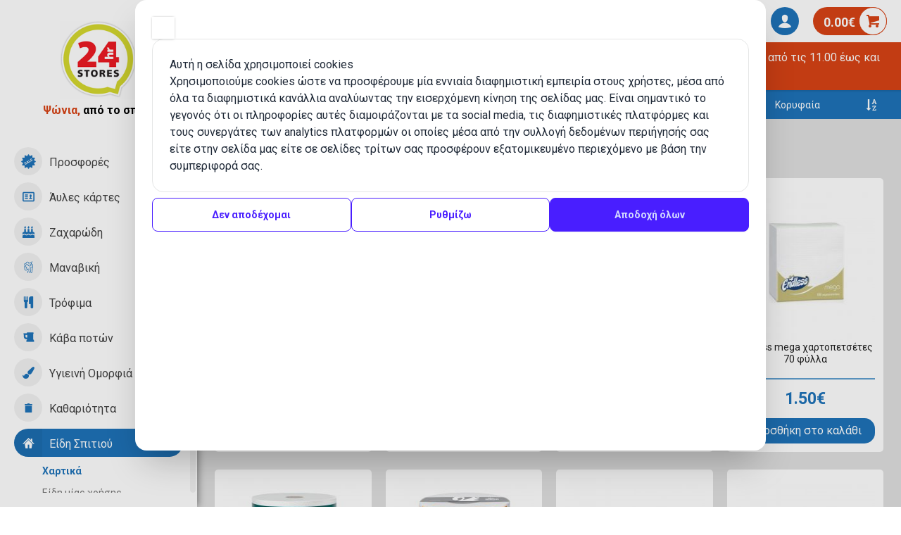

--- FILE ---
content_type: text/html; charset=UTF-8
request_url: https://www.24hr.gr/el/%CF%80%CF%81%CE%BF%CF%8A%CF%8C%CE%BD%CF%84%CE%B1/%CE%B5%CE%AF%CE%B4%CE%B7-%CF%83%CF%80%CE%B9%CF%84%CE%B9%CE%BF%CF%8D/%CF%87%CE%B1%CF%81%CF%84%CE%B9%CE%BA%CE%AC
body_size: 15521
content:
<!DOCTYPE html>
<html xml:lang="el" lang="el">

<head>
  <script>
  window.cookie_consent = {
    necessary: [
      {
        name: 'vivawallet.com',
        description: 'This is a cookie for the Viva Wallet payment gateway. It is used to process payments and improve the user experience.',
      },
      {
        name: 'cookie consent',
        description: 'This is a cookie for the cookie consent. It is used to remember the user\'s cookie consent.',
      },
    ],
    keep: ['viva'],
    language: 'el',
    cookieDeclarationUrl: 'https://www.24hr.gr/el/cookies',
    privacyUrl: 'https://www.24hr.gr/el/gdpr---%CE%B3%CE%B5%CE%BD%CE%B9%CE%BA%CF%8C%CF%82-%CE%BA%CE%B1%CE%BD%CE%BF%CE%BD%CE%B9%CF%83%CE%BC%CF%8C%CF%82-%CF%80%CF%81%CE%BF%CF%83%CF%84%CE%B1%CF%83%CE%AF%CE%B1%CF%82-%CF%80%CF%81%CE%BF%CF%83%CF%89%CF%80%CE%B9%CE%BA%CF%8E%CE%BD-%CE%B4%CE%B5%CE%B4%CE%BF%CE%BC%CE%AD%CE%BD%CF%89%CE%BD',
  };
</script>

<script
  data-cookie-consent="Necessary"
  data-cookie-name="OpenReplay"
  data-cookie-description="This is a cookie for orders and error tracking. It is used to track transactions and orders for user's convenience and security."
  type="text/javascript"
>
// OpenReplay Tracking Code for 24 hr.gr
if (typeof OpenReplay == 'undefined') {
  var initOpts = {
    projectKey: "Ujjmy25kxP74YcrsmoQ6",
      ingestPoint: "https://cc.upmate.gr/ingest",
    defaultInputMode: 0,
    obscureTextNumbers: false,
    obscureTextEmails: false,
    obscureInputEmails: false,
    captureIFrames: true,
    revID: "v0.0.0 ",
  };
  var startOpts = { userID: "" };
  (function(A,s,a,y,e,r){
    r=window.OpenReplay=[e,r,y,[s-1, e]];
    s=document.createElement('script');s.src=A;s.async=!a;
    document.getElementsByTagName('head')[0].appendChild(s);
    r.start=function(v){r.push([0])};
    r.stop=function(v){r.push([1])};
    r.setUserID=function(id){r.push([2,id])};
    r.setUserAnonymousID=function(id){r.push([3,id])};
    r.setMetadata=function(k,v){r.push([4,k,v])};
    r.event=function(k,p,i){r.push([5,k,p,i])};
    r.issue=function(k,p){r.push([6,k,p])};
    r.isActive=function(){return false};
    r.getSessionToken=function(){};
  })("https://www.24hr.gr/static/cc.js", 1, 1, initOpts, startOpts);
}
</script>
<script>
window.addEventListener('load', function () {

        OpenReplay.setMetadata("ipAddress", "3.143.216.113");

});
</script>

<title>Χαρτικά</title>
<link href="https://www.24hr.gr/static/fonts/24hr/stylesv0.0.0.css" rel="stylesheet">
<link href="https://fonts.googleapis.com/css?family=Roboto:400,700&amp;subset=greek" rel="stylesheet">
<link rel="icon" type="image/png" sizes="16x16" href="/static/favicons/favicon-16.png">
<link rel="icon" type="image/png" sizes="24x24" href="/static/favicons/favicon-24.png">
<link rel="icon" type="image/png" sizes="32x32" href="/static/favicons/favicon-32.png">


<meta name="viewport" content="width=device-width, initial-scale=1, maximum-scale=1" />

<meta name="description" content="Χαρτικά" />
<meta name="keywords" content="Χαρτικά" />
<meta name="robots" content="index, follow">

<meta name="generator" content="Easyadmin.gr">
<meta name="author" content="Upmate imagine a better web" />

<meta https-equiv="Content-Type" content="text/html; charset=utf-8" />
<meta charset="UTF-8" />

<meta name="google-site-verification" content="pl0vhGbnN7qAvYTB62NmBu-pQHXGYy8dXBJxKFhTPks">
<meta name="p:domain_verify" content="3fd21302c2e927975e993953ec18c9db" />
<meta name="google-signin-scope" content="profile email">

<meta name="google-signin-client_id" content="195846501011-05cc9s9kdu0vs89hlm7698a95rs70tru.apps.googleusercontent.com">
<link rel="canonical" href="https://www.24hr.gr/el/%CF%80%CF%81%CE%BF%CF%8A%CF%8C%CE%BD%CF%84%CE%B1/%CE%B5%CE%AF%CE%B4%CE%B7-%CF%83%CF%80%CE%B9%CF%84%CE%B9%CE%BF%CF%8D/%CF%87%CE%B1%CF%81%CF%84%CE%B9%CE%BA%CE%AC" />

<!-- Schema.org markup for Google+ -->
<meta itemprop="name" content="Χαρτικά">
<meta itemprop="description" content="Χαρτικά">
<meta itemprop="image" content="https://www.24hr.gr/static/uploads/seo/2/800-Apotelesmata-tis-anazitisis-sas-gia-to-Online-Supermarket-24hr.gr.jpg">

<!-- Twitter Card data -->
<meta name="twitter:card" content="summary_large_image">
<meta name="twitter:site" content="@24hrgr">
<meta name="twitter:title" content="Χαρτικά">
<meta name="twitter:description" content="Χαρτικά">
<meta name="twitter:creator" content="Upmate imagine a better web">
<meta name="twitter:image:src" content="https://www.24hr.gr/static/uploads/seo/2/800-Apotelesmata-tis-anazitisis-sas-gia-to-Online-Supermarket-24hr.gr.jpg">
<meta property="fb:app_id" content="680572315672454" />

<meta property='og:type' content='website' />
			<meta property='og:title' content='Χαρτικά' />
			<meta property='og:description' content='Χαρτικά' />
			<meta property='og:image' content='https://www.24hr.gr/static/uploads/seo/2/800-Apotelesmata-tis-anazitisis-sas-gia-to-Online-Supermarket-24hr.gr.jpg' />
			<meta property='og:url' content='https://www.24hr.gr/el/%CF%80%CF%81%CE%BF%CF%8A%CF%8C%CE%BD%CF%84%CE%B1/%CE%B5%CE%AF%CE%B4%CE%B7-%CF%83%CF%80%CE%B9%CF%84%CE%B9%CE%BF%CF%8D/%CF%87%CE%B1%CF%81%CF%84%CE%B9%CE%BA%CE%AC' />
			<link rel="stylesheet" type="text/css" href="/plugins/tooltipster-master/dist/css/tooltipster.bundle.min.css" />
<link rel="stylesheet" type="text/css"
  href="/plugins/tooltipster-master/dist/css/plugins/tooltipster/sideTip/themes/tooltipster-sideTip-light.min.css" />


<link rel="stylesheet" type="text/css" href="//cdn.jsdelivr.net/gh/dmuy/duDialog@1.1.3/dist/duDialog.css" />
<script defer src="//cdn.jsdelivr.net/gh/dmuy/duDialog@1.1.3/dist/duDialog.js"></script>

<link rel="stylesheet" type="text/css" href="https://www.24hr.gr/static/styles.minv0.0.0.css" />

<script
  data-cookie-consent="Necessary"
  data-cookie-name="google.com"
  data-cookie-description="This is a cookie for the Google API. It is used for the website to communicate with the Google API. (Google Sign-In)"
  type="text/plain"
  src="https://apis.google.com/js/platform.js"
  async
  defer
  onload='/*$(".das-login").trigger("das:google-api-loaded")*/'
></script>

<script>
window.visitor_id = 0;
window.google_client_id = '195846501011-05cc9s9kdu0vs89hlm7698a95rs70tru.apps.googleusercontent.com';
</script>

<script type="application/json" id='das_cart'>
{"products":[],"address":null,"invoice":"receipt","shipping_method":"","payment_method":"","viva_cost":0,"discount":0,"gift":false,"gift_quantity":0,"credits":false,"cost_products":0,"cost_products_with_vat":0,"cost_products_vat":0,"cost_payment":0,"cost_shipping":0,"cost_subtotal":0,"cost_total":0,"guest_member_difference":0,"count":0,"coupon_used":0,"coupon_id":0,"coupon_code":0,"coupon_type":"","coupon_value":0,"coupon_value_2":0,"last_coupon_used":0,"success_button":false,"comment":"","pickup_email":"","pickup_telephone":"","sms_email":"","sms_telephone":"","bank":"","working_hours":1,"shipping_cost":0,"transaction_id":"","payment_id":0}</script>

<script type="application/ld+json">{"@context":"https:\/\/schema.org\/","@type":"Store","image":"https:\/\/www.24hr.gr\/static\/logo.png","@id":"https:\/\/www.24hr.gr","name":"24hr Stores","address":{"@type":"PostalAddress","streetAddress":"Agias Sofias 49","addressLocality":"Thessaloniki","addressRegion":"Thessaloniki","postalCode":"54631","addressCountry":"GR"},"geo":{"@type":"GeoCoordinates","latitude":"40.636256","longitude":"22.948070"},"url":"https:\/\/www.24hr.gr","telephone":"+302310228989","openingHoursSpecification":{"@type":"OpeningHoursSpecification","dayOfWeek":["Monday","Tuesday","Wednesday","Thursday","Friday","Saturday","Sunday"],"opens":"00:00","closes":"23:59"}}</script>

<link href="/plugins/magiczoom/magiczoom.css" rel="stylesheet">
<script src="/plugins/magiczoom/magiczoomplus.js"></script>

<script
  async
  src="https://maps.googleapis.com/maps/api/js?key=AIzaSyDzdSxXmxaghAlslmATsj4aX68V-01WYaw&libraries=places&language=el&callback=initAutoCompleteSearchBox">
</script>

<script src="//api.netfans.gr/client/client.js"></script>
<script>
upmateApiClient = new Upmate({
  token: 'eyJhbGciOiJIUzI1NiIsInR5cCI6IkpXVCJ9.eyJ1c2VyIjp7Il9pZCI6MSwiZW1haWwiOiJpbmZvQHVwbWF0ZS5nciIsInR5cGUiOiJBUEkiLCJ1c2VySWQiOjEsInJvbGUiOiJBRE1JTiJ9LCJpYXQiOjE2NDgxMTA1NTgsImV4cCI6MzE3MTkyNTUyOTU4fQ.hbBpwNPfEQU_nJ8NDoq3JTZjWNaWAmeYdZ1tpPni1Tk',
  options: {
    cookies: true,
  },
});
</script><script data-cfasync="false" type="text/javascript">
var dataLayer = dataLayer || [];
</script>

<!-- Google Tag Manager -->
<script
  data-cookie-consent="Statistics"
  data-cookie-name="Google Tag Manager"
  data-cookie-description="This is a cookie for Google Tag Manager. It is used for the website to communicate with Google Tag Manager."
  type="text/plain"
>
(function(w, d, s, l, i) {
  w[l] = w[l] || [];
  w[l].push({
    'gtm.start': new Date().getTime(),
    event: 'gtm.js'
  });
  var f = d.getElementsByTagName(s)[0],
    j = d.createElement(s),
    dl = l != 'dataLayer' ? '&l=' + l : '';
  j.async = true;
  j.src =
    'https://www.googletagmanager.com/gtm.js?id=' + i + dl;
  f.parentNode.insertBefore(j, f);
})(window, document, 'script', 'dataLayer', 'GTM-TVQP95T');
</script>
<!-- End Google Tag Manager -->

<!-- Global site tag (gtag.js) - Google Ads: 710825877 -->
<script
  async
  src="https://www.googletagmanager.com/gtag/js?id=AW-710825877"
  data-cookie-consent="Marketing"
  data-cookie-name="Google Ads"
  data-cookie-description="This is a cookie for Google Ads. It is used for the website to communicate with Google Ads."
  type="text/plain"
></script>
<script>
window.dataLayer = window.dataLayer || [];

function gtag() {
  dataLayer.push(arguments);
}
gtag('js', new Date());

gtag('config', 'AW-710825877');
</script>

<!-- MailerLite Universal -->
<script
  data-cookie-consent="Necessary"
  data-cookie-name="MailerLite"
  data-cookie-description="This is a cookie for MailerLite. It is used for the website to communicate with MailerLite."
  type="text/plain"
>
    (function(w,d,e,u,f,l,n){w[f]=w[f]||function(){(w[f].q=w[f].q||[])
    .push(arguments);},l=d.createElement(e),l.async=1,l.src=u,
    n=d.getElementsByTagName(e)[0],n.parentNode.insertBefore(l,n);})
    (window,document,'script','https://assets.mailerlite.com/js/universal.js','ml');
    if (typeof ml === 'function')
      ml('account', '209776');
</script>
<!-- End MailerLite Universal -->

<!-- Global site tag (gtag.js) - Google Ads: 10878169355 -->
<script
  async
  src="https://www.googletagmanager.com/gtag/js?id=AW-10878169355"
  data-cookie-consent="Marketing"
  data-cookie-name="Google Ads - cardsonline"
  data-cookie-description="This is a cookie for Google Ads. It is used for the website to communicate with Google Ads."
  type="text/plain"
></script>
<script
  type="text/javascript"
>
dataLayer = dataLayer || [];


function gtag() {
  dataLayer.push(arguments);
}
gtag('js', new Date());

gtag('config', 'AW-10878169355');
</script>

  <link rel="stylesheet" href="https://cdnjs.cloudflare.com/ajax/libs/toastr.js/2.1.4/toastr.min.css"
    integrity="sha512-6S2HWzVFxruDlZxI3sXOZZ4/eJ8AcxkQH1+JjSe/ONCEqR9L4Ysq5JdT5ipqtzU7WHalNwzwBv+iE51gNHJNqQ=="
    crossorigin="anonymous" referrerpolicy="no-referrer" />
</head>

<body id='das-body'>
  <main>
    <div class='das-layout' das-menu-open='0' >
	
	
<div class='das-menu-overlay'></div>
<div class='das-menu '>
	<div class='das-menu-head'>

		<div class='das-menu-title'>
			ΚΑΤΗΓΟΡΙΕΣ
		</div>



		<div class='das-logo'>
			<div class='das-logo-image'>
				<a href='/el/αρχική/'>
				<img src="https://www.24hr.gr/static/logo.png" alt="24hr logo" title="24hr - Ψώνια, από το σπίτι!"  class=''>
				</a>
			</div>
			<div class='das-logo-text'>Ψώνια,
			<div class='das-logo-text-bold'>από το σπίτι!</div></div>

		</div>

			</div>
	<div class='das-menu-body '  >
		<div class='das-menu-body-inner scrollbar-inner'  >

			<div class='das-menu-special'>
				<a href='/el/προϊόντα/προσφορές'>
				<h3 class='das-menu-item --offers ' >
					<span class='das-menu-item-icon'>
						<i class='fonticon-burst-sale'></i>
					</span>
					<span class='das-menu-item-text'>Προσφορές</span>
				</h3>
				</a>
			</div>

			<div class='das-menu-container ui-accordion'>

				<h3 title='Ά&upsilon;&lambda;&epsilon;&sigmaf; &kappa;ά&rho;&tau;&epsilon;&sigmaf;'  class='das-menu-item ui-accordion-header
									ui-accordion-header-collapsed
									ui-state-default '
									aria-selected='false' aria-expanded='false'  ><span class='das-menu-item-icon'><i class='fonticon-vcard'></i></span> <span class='das-menu-item-text'>Άυλες κάρτες</span>
						</h3><div class='das-menu-content ui-accordion-content ui-widget-content ui-helper-reset'
								style='display:none'><ul class='das-menu-content-submenu'><li class='das-menu-content-submenu-item'><a href='/el/προϊόντα/άυλες-κάρτες/paysafecard' title='Paysafecard'><h4 class=''>Paysafecard</h4></a></li><li class='das-menu-content-submenu-item'><a href='/el/προϊόντα/άυλες-κάρτες/apple-itunes' title='Apple iTunes'><h4 class=''>Apple iTunes</h4></a></li><li class='das-menu-content-submenu-item'><a href='/el/προϊόντα/άυλες-κάρτες/nintendo-gift-cards' title='Nintendo Gift Cards'><h4 class=''>Nintendo Gift Cards</h4></a></li><li class='das-menu-content-submenu-item'><a href='/el/προϊόντα/άυλες-κάρτες/steam-gift-cards' title='Steam Gift Cards'><h4 class=''>Steam Gift Cards</h4></a></li><li class='das-menu-content-submenu-item'><a href='/el/προϊόντα/άυλες-κάρτες/sony-playstation-gift-cards' title='Sony Playstation Gift Cards'><h4 class=''>Sony Playstation Gift Cards</h4></a></li><li class='das-menu-content-submenu-item'><a href='/el/προϊόντα/άυλες-κάρτες/microsoft-xbox-prepaid-gift-game-card' title='Microsoft Xbox Prepaid Gift Game card'><h4 class=''>Microsoft Xbox Prepaid Gift Game card</h4></a></li><li class='das-menu-content-submenu-item'><a href='/el/προϊόντα/άυλες-κάρτες/colletra' title='Colletra'><h4 class=''>Colletra</h4></a></li><li class='das-menu-content-submenu-item'><a href='/el/προϊόντα/άυλες-κάρτες/roblox-gift-cards' title='Roblox Gift Cards'><h4 class=''>Roblox Gift Cards</h4></a></li><li class='das-menu-content-submenu-item'><a href='/el/προϊόντα/άυλες-κάρτες/holyo-gift-cards' title='Holyo Gift Cards'><h4 class=''>Holyo Gift Cards</h4></a></li><li class='das-menu-content-submenu-item'><a href='/el/προϊόντα/άυλες-κάρτες/twitch-gift-cards' title='Twitch Gift Cards'><h4 class=''>Twitch Gift Cards</h4></a></li><li class='das-menu-content-submenu-item'><a href='/el/προϊόντα/άυλες-κάρτες/κάρτες-τηλεφωνίας' title='Κάρτες τηλεφωνίας'><h4 class=''>Κάρτες τηλεφωνίας</h4></a></li><li class='das-menu-content-submenu-item'><a href='/el/προϊόντα/άυλες-κάρτες/tv-prepaid-cards' title='TV Prepaid Cards'><h4 class=''>TV Prepaid Cards</h4></a></li><li class='das-menu-content-submenu-item'><a href='/el/προϊόντα/άυλες-κάρτες/αστρολογικές-προβλέψεις' title='Αστρολογικές Προβλέψεις'><h4 class=''>Αστρολογικές Προβλέψεις</h4></a></li></ul></div><h3 title='&Zeta;&alpha;&chi;&alpha;&rho;ώ&delta;&eta;'  class='das-menu-item ui-accordion-header
									ui-accordion-header-collapsed
									ui-state-default '
									aria-selected='false' aria-expanded='false'  ><span class='das-menu-item-icon'><i class='fonticon-sweets'></i></span> <span class='das-menu-item-text'>Ζαχαρώδη</span>
						</h3><div class='das-menu-content ui-accordion-content ui-widget-content ui-helper-reset'
								style='display:none'><ul class='das-menu-content-submenu'><li class='das-menu-content-submenu-item'><a href='/el/προϊόντα/ζαχαρώδη/παγωτά' title='Παγωτά'><h4 class=''>Παγωτά</h4></a></li><li class='das-menu-content-submenu-item'><a href='/el/προϊόντα/ζαχαρώδη/πατατάκια' title='Πατατάκια'><h4 class=''>Πατατάκια</h4></a></li><li class='das-menu-content-submenu-item'><a href='/el/προϊόντα/ζαχαρώδη/ζελεδάκια' title='Ζελεδάκια'><h4 class=''>Ζελεδάκια</h4></a></li><li class='das-menu-content-submenu-item'><a href='/el/προϊόντα/ζαχαρώδη/μαστίχες' title='Μαστίχες'><h4 class=''>Μαστίχες</h4></a></li><li class='das-menu-content-submenu-item'><a href='/el/προϊόντα/ζαχαρώδη/καραμέλες' title='Καραμέλες'><h4 class=''>Καραμέλες</h4></a></li><li class='das-menu-content-submenu-item'><a href='/el/προϊόντα/ζαχαρώδη/γκοφρέτες' title='Γκοφρέτες'><h4 class=''>Γκοφρέτες</h4></a></li><li class='das-menu-content-submenu-item'><a href='/el/προϊόντα/ζαχαρώδη/σοκολάτες' title='Σοκολάτες'><h4 class=''>Σοκολάτες</h4></a></li><li class='das-menu-content-submenu-item'><a href='/el/προϊόντα/ζαχαρώδη/κρουασάν' title='Κρουασάν'><h4 class=''>Κρουασάν</h4></a></li><li class='das-menu-content-submenu-item'><a href='/el/προϊόντα/ζαχαρώδη/μπισκότα' title='Μπισκότα'><h4 class=''>Μπισκότα</h4></a></li><li class='das-menu-content-submenu-item'><a href='/el/προϊόντα/ζαχαρώδη/snack' title='Snack'><h4 class=''>Snack</h4></a></li><li class='das-menu-content-submenu-item'><a href='/el/προϊόντα/ζαχαρώδη/crackers' title='Crackers'><h4 class=''>Crackers</h4></a></li><li class='das-menu-content-submenu-item'><a href='/el/προϊόντα/ζαχαρώδη/ξηροί-καρποί' title='Ξηροί Καρποί'><h4 class=''>Ξηροί Καρποί</h4></a></li><li class='das-menu-content-submenu-item'><a href='/el/προϊόντα/ζαχαρώδη/σοκολατοειδή' title='Σοκολατοειδή'><h4 class=''>Σοκολατοειδή</h4></a></li><li class='das-menu-content-submenu-item'><a href='/el/προϊόντα/ζαχαρώδη/γλειφιτζούρια' title='Γλειφιτζούρια'><h4 class=''>Γλειφιτζούρια</h4></a></li><li class='das-menu-content-submenu-item'><a href='/el/προϊόντα/ζαχαρώδη/σοκολατάκια' title='Σοκολατάκια'><h4 class=''>Σοκολατάκια</h4></a></li><li class='das-menu-content-submenu-item'><a href='/el/προϊόντα/ζαχαρώδη/χαλβάδες' title='Χαλβάδες'><h4 class=''>Χαλβάδες</h4></a></li><li class='das-menu-content-submenu-item'><a href='/el/προϊόντα/ζαχαρώδη/κέικ' title='Κέικ'><h4 class=''>Κέικ</h4></a></li><li class='das-menu-content-submenu-item'><a href='/el/προϊόντα/ζαχαρώδη/παστέλια' title='Παστέλια'><h4 class=''>Παστέλια</h4></a></li><li class='das-menu-content-submenu-item'><a href='/el/προϊόντα/ζαχαρώδη/τσουρέκια' title='Τσουρέκια'><h4 class=''>Τσουρέκια</h4></a></li></ul></div><h3 title='&Mu;&alpha;&nu;&alpha;&beta;&iota;&kappa;ή'  class='das-menu-item ui-accordion-header
									ui-accordion-header-collapsed
									ui-state-default '
									aria-selected='false' aria-expanded='false'  ><span class='das-menu-item-icon'><i class='fonticon-manaviki'></i></span> <span class='das-menu-item-text'>Μαναβική</span>
						</h3><div class='das-menu-content ui-accordion-content ui-widget-content ui-helper-reset'
								style='display:none'><ul class='das-menu-content-submenu'><li class='das-menu-content-submenu-item'><a href='/el/προϊόντα/μαναβική/φρέσκα-λαχανικά' title='Φρέσκα Λαχανικά'><h4 class=''>Φρέσκα Λαχανικά</h4></a></li><li class='das-menu-content-submenu-item'><a href='/el/προϊόντα/μαναβική/φρούτα' title='Φρούτα'><h4 class=''>Φρούτα</h4></a></li></ul></div><h3 title='&Tau;&rho;ό&phi;&iota;&mu;&alpha;'  class='das-menu-item ui-accordion-header
									ui-accordion-header-collapsed
									ui-state-default '
									aria-selected='false' aria-expanded='false'  ><span class='das-menu-item-icon'><i class='fonticon-food'></i></span> <span class='das-menu-item-text'>Τρόφιμα</span>
						</h3><div class='das-menu-content ui-accordion-content ui-widget-content ui-helper-reset'
								style='display:none'><ul class='das-menu-content-submenu'><li class='das-menu-content-submenu-item'><a href='/el/προϊόντα/τρόφιμα/έτοιμα-γεύματα' title='Έτοιμα Γεύματα'><h4 class=''>Έτοιμα Γεύματα</h4></a></li><li class='das-menu-content-submenu-item'><a href='/el/προϊόντα/τρόφιμα/asian-food' title='Asian Food'><h4 class=''>Asian Food</h4></a></li><li class='das-menu-content-submenu-item'><a href='/el/προϊόντα/τρόφιμα/κρύα-sandwich' title='Κρύα Sandwich'><h4 class=''>Κρύα Sandwich</h4></a></li><li class='das-menu-content-submenu-item'><a href='/el/προϊόντα/τρόφιμα/γλυκίσματα' title='Γλυκίσματα'><h4 class=''>Γλυκίσματα</h4></a></li><li class='das-menu-content-submenu-item'><a href='/el/προϊόντα/τρόφιμα/γαλακτοκομικά' title='Γαλακτοκομικά'><h4 class=''>Γαλακτοκομικά</h4></a></li><li class='das-menu-content-submenu-item'><a href='/el/προϊόντα/τρόφιμα/είδη-πρωινού' title='Είδη πρωινού'><h4 class=''>Είδη πρωινού</h4></a></li><li class='das-menu-content-submenu-item'><a href='/el/προϊόντα/τρόφιμα/αρτοσκευάσματα' title='Αρτοσκευάσματα'><h4 class=''>Αρτοσκευάσματα</h4></a></li><li class='das-menu-content-submenu-item'><a href='/el/προϊόντα/τρόφιμα/κατεψυγμένα' title='Κατεψυγμένα'><h4 class=''>Κατεψυγμένα</h4></a></li><li class='das-menu-content-submenu-item'><a href='/el/προϊόντα/τρόφιμα/μαγειρική' title='Μαγειρική'><h4 class=''>Μαγειρική</h4></a></li><li class='das-menu-content-submenu-item'><a href='/el/προϊόντα/τρόφιμα/τυριά' title='Τυριά'><h4 class=''>Τυριά</h4></a></li><li class='das-menu-content-submenu-item'><a href='/el/προϊόντα/τρόφιμα/αλλαντικά' title='Αλλαντικά'><h4 class=''>Αλλαντικά</h4></a></li><li class='das-menu-content-submenu-item'><a href='/el/προϊόντα/τρόφιμα/γρήγορη-μαγειρική' title='Γρήγορη Μαγειρική'><h4 class=''>Γρήγορη Μαγειρική</h4></a></li><li class='das-menu-content-submenu-item'><a href='/el/προϊόντα/τρόφιμα/έτοιμες-σαλάτες' title='Έτοιμες Σαλάτες'><h4 class=''>Έτοιμες Σαλάτες</h4></a></li><li class='das-menu-content-submenu-item'><a href='/el/προϊόντα/τρόφιμα/ζαχαροπλαστική' title='Ζαχαροπλαστική'><h4 class=''>Ζαχαροπλαστική</h4></a></li></ul></div><h3 title='&Kappa;ά&beta;&alpha; &pi;&omicron;&tau;ώ&nu;'  class='das-menu-item ui-accordion-header
									ui-accordion-header-collapsed
									ui-state-default '
									aria-selected='false' aria-expanded='false'  ><span class='das-menu-item-icon'><i class='fonticon-drinks'></i></span> <span class='das-menu-item-text'>Κάβα ποτών</span>
						</h3><div class='das-menu-content ui-accordion-content ui-widget-content ui-helper-reset'
								style='display:none'><ul class='das-menu-content-submenu'><li class='das-menu-content-submenu-item'><a href='/el/προϊόντα/κάβα-ποτών/κρασιά' title='Κρασιά'><h4 class=''>Κρασιά</h4></a></li><li class='das-menu-content-submenu-item'><a href='/el/προϊόντα/κάβα-ποτών/αλκοολούχα-ποτά' title='Αλκοολούχα Ποτά'><h4 class=''>Αλκοολούχα Ποτά</h4></a></li><li class='das-menu-content-submenu-item'><a href='/el/προϊόντα/κάβα-ποτών/αναψυκτικά' title='Αναψυκτικά'><h4 class=''>Αναψυκτικά</h4></a></li><li class='das-menu-content-submenu-item'><a href='/el/προϊόντα/κάβα-ποτών/energy' title='Energy'><h4 class=''>Energy</h4></a></li><li class='das-menu-content-submenu-item'><a href='/el/προϊόντα/κάβα-ποτών/χυμοί' title='Χυμοί'><h4 class=''>Χυμοί</h4></a></li><li class='das-menu-content-submenu-item'><a href='/el/προϊόντα/κάβα-ποτών/τσάι' title='Τσάι'><h4 class=''>Τσάι</h4></a></li><li class='das-menu-content-submenu-item'><a href='/el/προϊόντα/κάβα-ποτών/νερά' title='Νερά'><h4 class=''>Νερά</h4></a></li><li class='das-menu-content-submenu-item'><a href='/el/προϊόντα/κάβα-ποτών/μπύρες' title='Μπύρες'><h4 class=''>Μπύρες</h4></a></li><li class='das-menu-content-submenu-item'><a href='/el/προϊόντα/κάβα-ποτών/ρετσίνα' title='Ρετσίνα'><h4 class=''>Ρετσίνα</h4></a></li><li class='das-menu-content-submenu-item'><a href='/el/προϊόντα/κάβα-ποτών/ούζο' title='Ούζο'><h4 class=''>Ούζο</h4></a></li></ul></div><h3 title='&Upsilon;&gamma;&iota;&epsilon;&iota;&nu;ή &Omicron;&mu;&omicron;&rho;&phi;&iota;ά'  class='das-menu-item ui-accordion-header
									ui-accordion-header-collapsed
									ui-state-default '
									aria-selected='false' aria-expanded='false'  ><span class='das-menu-item-icon'><i class='fonticon-beauty'></i></span> <span class='das-menu-item-text'>Υγιεινή Ομορφιά</span>
						</h3><div class='das-menu-content ui-accordion-content ui-widget-content ui-helper-reset'
								style='display:none'><ul class='das-menu-content-submenu'><li class='das-menu-content-submenu-item'><a href='/el/προϊόντα/υγιεινή-ομορφιά/αντισηπτικά-είδη' title='Αντισηπτικά Είδη'><h4 class=''>Αντισηπτικά Είδη</h4></a></li><li class='das-menu-content-submenu-item'><a href='/el/προϊόντα/υγιεινή-ομορφιά/αφρόλουτρα' title='Αφρόλουτρα'><h4 class=''>Αφρόλουτρα</h4></a></li><li class='das-menu-content-submenu-item'><a href='/el/προϊόντα/υγιεινή-ομορφιά/σαμπουάν-μαλλιών' title='Σαμπουάν Μαλλιών'><h4 class=''>Σαμπουάν Μαλλιών</h4></a></li><li class='das-menu-content-submenu-item'><a href='/el/προϊόντα/υγιεινή-ομορφιά/περιποίηση-μαλλιών' title='Περιποίηση Μαλλιών'><h4 class=''>Περιποίηση Μαλλιών</h4></a></li><li class='das-menu-content-submenu-item'><a href='/el/προϊόντα/υγιεινή-ομορφιά/αποσμητικά' title='Αποσμητικά'><h4 class=''>Αποσμητικά</h4></a></li><li class='das-menu-content-submenu-item'><a href='/el/προϊόντα/υγιεινή-ομορφιά/ενυδάτωση---κρέμες' title='Ενυδάτωση - Κρέμες'><h4 class=''>Ενυδάτωση - Κρέμες</h4></a></li><li class='das-menu-content-submenu-item'><a href='/el/προϊόντα/υγιεινή-ομορφιά/σερβιέτες' title='Σερβιέτες'><h4 class=''>Σερβιέτες</h4></a></li><li class='das-menu-content-submenu-item'><a href='/el/προϊόντα/υγιεινή-ομορφιά/ντεμακιγιάζ' title='Ντεμακιγιάζ'><h4 class=''>Ντεμακιγιάζ</h4></a></li><li class='das-menu-content-submenu-item'><a href='/el/προϊόντα/υγιεινή-ομορφιά/σαπούνια' title='Σαπούνια'><h4 class=''>Σαπούνια</h4></a></li><li class='das-menu-content-submenu-item'><a href='/el/προϊόντα/υγιεινή-ομορφιά/οδοντόκρεμες' title='Οδοντόκρεμες'><h4 class=''>Οδοντόκρεμες</h4></a></li><li class='das-menu-content-submenu-item'><a href='/el/προϊόντα/υγιεινή-ομορφιά/οδοντόβουρτσες' title='Οδοντόβουρτσες'><h4 class=''>Οδοντόβουρτσες</h4></a></li><li class='das-menu-content-submenu-item'><a href='/el/προϊόντα/υγιεινή-ομορφιά/στοματικό-διάλυμα' title='Στοματικό διάλυμα'><h4 class=''>Στοματικό διάλυμα</h4></a></li><li class='das-menu-content-submenu-item'><a href='/el/προϊόντα/υγιεινή-ομορφιά/βαμβάκι---βατονέτες' title='Βαμβάκι - Βατονέτες'><h4 class=''>Βαμβάκι - Βατονέτες</h4></a></li><li class='das-menu-content-submenu-item'><a href='/el/προϊόντα/υγιεινή-ομορφιά/ξυριστικά' title='Ξυριστικά'><h4 class=''>Ξυριστικά</h4></a></li><li class='das-menu-content-submenu-item'><a href='/el/προϊόντα/υγιεινή-ομορφιά/περιποίηση-χειλιών' title='Περιποίηση Χειλιών'><h4 class=''>Περιποίηση Χειλιών</h4></a></li><li class='das-menu-content-submenu-item'><a href='/el/προϊόντα/υγιεινή-ομορφιά/σφουγάρια-μπάνιου' title='Σφουγάρια Μπάνιου'><h4 class=''>Σφουγάρια Μπάνιου</h4></a></li><li class='das-menu-content-submenu-item'><a href='/el/προϊόντα/υγιεινή-ομορφιά/υποσέντονα' title='Υποσέντονα'><h4 class=''>Υποσέντονα</h4></a></li><li class='das-menu-content-submenu-item'><a href='/el/προϊόντα/υγιεινή-ομορφιά/πάνες-ενηλίκων' title='Πάνες Ενηλίκων'><h4 class=''>Πάνες Ενηλίκων</h4></a></li><li class='das-menu-content-submenu-item'><a href='/el/προϊόντα/υγιεινή-ομορφιά/προφυλακτικά' title='Προφυλακτικά'><h4 class=''>Προφυλακτικά</h4></a></li><li class='das-menu-content-submenu-item'><a href='/el/προϊόντα/υγιεινή-ομορφιά/καλσόν' title='Καλσόν'><h4 class=''>Καλσόν</h4></a></li><li class='das-menu-content-submenu-item'><a href='/el/προϊόντα/υγιεινή-ομορφιά/μάσκες-προστασίας' title='Μάσκες Προστασίας'><h4 class=''>Μάσκες Προστασίας</h4></a></li></ul></div><h3 title='&Kappa;&alpha;&theta;&alpha;&rho;&iota;ό&tau;&eta;&tau;&alpha;'  class='das-menu-item ui-accordion-header
									ui-accordion-header-collapsed
									ui-state-default '
									aria-selected='false' aria-expanded='false'  ><span class='das-menu-item-icon'><i class='fonticon-cleaning'></i></span> <span class='das-menu-item-text'>Καθαριότητα</span>
						</h3><div class='das-menu-content ui-accordion-content ui-widget-content ui-helper-reset'
								style='display:none'><ul class='das-menu-content-submenu'><li class='das-menu-content-submenu-item'><a href='/el/προϊόντα/καθαριότητα/για-τα-ρούχα' title='Για τα ρούχα'><h4 class=''>Για τα ρούχα</h4></a></li><li class='das-menu-content-submenu-item'><a href='/el/προϊόντα/καθαριότητα/για-το-σπίτι' title='Για το Σπίτι'><h4 class=''>Για το Σπίτι</h4></a></li><li class='das-menu-content-submenu-item'><a href='/el/προϊόντα/καθαριότητα/εξοπλισμός-καθαριότητας' title='Εξοπλισμός Καθαριότητας'><h4 class=''>Εξοπλισμός Καθαριότητας</h4></a></li></ul></div><h3 title='&Epsilon;ί&delta;&eta; &Sigma;&pi;&iota;&tau;&iota;&omicron;ύ'  class='das-menu-item ui-accordion-header
									das-menu-item-active ui-accordion-header-active
									ui-state-default ui-state-active ui-state-url-selected'
									aria-selected='true' aria-expanded='true'  ><span class='das-menu-item-icon'><i class='fonticon-house'></i></span> <span class='das-menu-item-text'>Είδη Σπιτιού</span>
						</h3><div class='das-menu-content ui-accordion-content ui-widget-content ui-helper-reset'
								><ul class='das-menu-content-submenu'><li class='das-menu-content-submenu-item -selected-'><a href='/el/προϊόντα/είδη-σπιτιού/χαρτικά' title='Χαρτικά'><h4 class='' >Χαρτικά</h4></a></li><li class='das-menu-content-submenu-item'><a href='/el/προϊόντα/είδη-σπιτιού/είδη-μίας-χρήσης' title='Είδη μίας χρήσης'><h4 class=''>Είδη μίας χρήσης</h4></a></li><li class='das-menu-content-submenu-item'><a href='/el/προϊόντα/είδη-σπιτιού/είδη-συσκευασίας' title='Είδη Συσκευασίας'><h4 class=''>Είδη Συσκευασίας</h4></a></li><li class='das-menu-content-submenu-item'><a href='/el/προϊόντα/είδη-σπιτιού/εξοπλισμός-σπιτιού' title='Εξοπλισμός Σπιτιού'><h4 class=''>Εξοπλισμός Σπιτιού</h4></a></li><li class='das-menu-content-submenu-item'><a href='/el/προϊόντα/είδη-σπιτιού/ηλεκτρολογικά' title='Ηλεκτρολογικά'><h4 class=''>Ηλεκτρολογικά</h4></a></li><li class='das-menu-content-submenu-item'><a href='/el/προϊόντα/είδη-σπιτιού/σπιτικό-φαρμακείο' title='Σπιτικό Φαρμακείο'><h4 class=''>Σπιτικό Φαρμακείο</h4></a></li><li class='das-menu-content-submenu-item'><a href='/el/προϊόντα/είδη-σπιτιού/εκκλησιαστικά-είδη' title='Εκκλησιαστικά Είδη'><h4 class=''>Εκκλησιαστικά Είδη</h4></a></li></ul></div><h3 title='&Beta;&rho;&epsilon;&phi;&iota;&kappa;ά'  class='das-menu-item ui-accordion-header
									ui-accordion-header-collapsed
									ui-state-default '
									aria-selected='false' aria-expanded='false'  ><span class='das-menu-item-icon'><i class='fonticon-baby'></i></span> <span class='das-menu-item-text'>Βρεφικά</span>
						</h3><div class='das-menu-content ui-accordion-content ui-widget-content ui-helper-reset'
								style='display:none'><ul class='das-menu-content-submenu'><li class='das-menu-content-submenu-item'><a href='/el/προϊόντα/βρεφικά/μωρομάντηλα' title='Μωρομάντηλα'><h4 class=''>Μωρομάντηλα</h4></a></li><li class='das-menu-content-submenu-item'><a href='/el/προϊόντα/βρεφικά/καλλυντικά-μωρού' title='Καλλυντικά Μωρού'><h4 class=''>Καλλυντικά Μωρού</h4></a></li><li class='das-menu-content-submenu-item'><a href='/el/προϊόντα/βρεφικά/πάνες' title='Πάνες'><h4 class=''>Πάνες</h4></a></li></ul></div><h3 title='&Epsilon;ί&delta;&eta; &Kappa;&alpha;&pi;&nu;&iota;&sigma;&tau;&omicron;ύ'  class='das-menu-item ui-accordion-header
									ui-accordion-header-collapsed
									ui-state-default '
									aria-selected='false' aria-expanded='false'  ><span class='das-menu-item-icon'><i class='fonticon-smoker'></i></span> <span class='das-menu-item-text'>Είδη Καπνιστού</span>
						</h3><div class='das-menu-content ui-accordion-content ui-widget-content ui-helper-reset'
								style='display:none'><ul class='das-menu-content-submenu'><li class='das-menu-content-submenu-item'><a href='/el/προϊόντα/είδη-καπνιστού/τσιγάρα' title='Τσιγάρα'><h4 class=''>Τσιγάρα</h4></a></li><li class='das-menu-content-submenu-item'><a href='/el/προϊόντα/είδη-καπνιστού/καπνοί' title='Καπνοί'><h4 class=''>Καπνοί</h4></a></li><li class='das-menu-content-submenu-item'><a href='/el/προϊόντα/είδη-καπνιστού/ηλεκτρονικό-τσιγάρο' title='Ηλεκτρονικό Τσιγάρο'><h4 class=''>Ηλεκτρονικό Τσιγάρο</h4></a></li><li class='das-menu-content-submenu-item'><a href='/el/προϊόντα/είδη-καπνιστού/αναπτήρες' title='Αναπτήρες'><h4 class=''>Αναπτήρες</h4></a></li><li class='das-menu-content-submenu-item'><a href='/el/προϊόντα/είδη-καπνιστού/χαρτάκια' title='Χαρτάκια'><h4 class=''>Χαρτάκια</h4></a></li><li class='das-menu-content-submenu-item'><a href='/el/προϊόντα/είδη-καπνιστού/φιλτράκια' title='Φιλτράκια'><h4 class=''>Φιλτράκια</h4></a></li><li class='das-menu-content-submenu-item'><a href='/el/προϊόντα/είδη-καπνιστού/τζιβάνες' title='Τζιβάνες'><h4 class=''>Τζιβάνες</h4></a></li><li class='das-menu-content-submenu-item'><a href='/el/προϊόντα/είδη-καπνιστού/πιπάκια' title='Πιπάκια'><h4 class=''>Πιπάκια</h4></a></li><li class='das-menu-content-submenu-item'><a href='/el/προϊόντα/είδη-καπνιστού/ναργιλέδες' title='Ναργιλέδες'><h4 class=''>Ναργιλέδες</h4></a></li></ul></div><h3 title='Pet Shop'  class='das-menu-item ui-accordion-header
									ui-accordion-header-collapsed
									ui-state-default '
									aria-selected='false' aria-expanded='false'  ><span class='das-menu-item-icon'><i class='fonticon-pets'></i></span> <span class='das-menu-item-text'>Pet Shop</span>
						</h3><div class='das-menu-content ui-accordion-content ui-widget-content ui-helper-reset'
								style='display:none'><ul class='das-menu-content-submenu'><li class='das-menu-content-submenu-item'><a href='/el/προϊόντα/pet-shop/για-τον-σκύλο' title='Για τον σκύλο'><h4 class=''>Για τον σκύλο</h4></a></li><li class='das-menu-content-submenu-item'><a href='/el/προϊόντα/pet-shop/για-τη-γάτα' title='Για τη γάτα'><h4 class=''>Για τη γάτα</h4></a></li></ul></div><h3 title='&Gamma;&iota;&alpha; &Pi;&alpha;&iota;&delta;&iota;ά'  class='das-menu-item ui-accordion-header
									ui-accordion-header-collapsed
									ui-state-default '
									aria-selected='false' aria-expanded='false'  ><span class='das-menu-item-icon'><i class='fonticon-games'></i></span> <span class='das-menu-item-text'>Για Παιδιά</span>
						</h3><div class='das-menu-content ui-accordion-content ui-widget-content ui-helper-reset'
								style='display:none'><ul class='das-menu-content-submenu'><li class='das-menu-content-submenu-item'><a href='/el/προϊόντα/για-παιδιά/παιχνίδια' title='Παιχνίδια'><h4 class=''>Παιχνίδια</h4></a></li><li class='das-menu-content-submenu-item'><a href='/el/προϊόντα/για-παιδιά/συλλογές-χαρτάκια' title='Συλλογές Χαρτάκια'><h4 class=''>Συλλογές Χαρτάκια</h4></a></li><li class='das-menu-content-submenu-item'><a href='/el/προϊόντα/για-παιδιά/είδη-πάρτυ' title='Είδη Πάρτυ'><h4 class=''>Είδη Πάρτυ</h4></a></li></ul></div><h3 title='&Chi;&alpha;&rho;&tau;&omicron;&pi;&omega;&lambda;&epsilon;ί&omicron;'  class='das-menu-item ui-accordion-header
									ui-accordion-header-collapsed
									ui-state-default '
									aria-selected='false' aria-expanded='false'  ><span class='das-menu-item-icon'><i class='fonticon-papers'></i></span> <span class='das-menu-item-text'>Χαρτοπωλείο</span>
						</h3><div class='das-menu-content ui-accordion-content ui-widget-content ui-helper-reset'
								style='display:none'><ul class='das-menu-content-submenu'><li class='das-menu-content-submenu-item'><a href='/el/προϊόντα/χαρτοπωλείο/τετράδια' title='Τετράδια'><h4 class=''>Τετράδια</h4></a></li><li class='das-menu-content-submenu-item'><a href='/el/προϊόντα/χαρτοπωλείο/μπλοκ-ζωγραφικής' title='Μπλοκ Ζωγραφικής'><h4 class=''>Μπλοκ Ζωγραφικής</h4></a></li><li class='das-menu-content-submenu-item'><a href='/el/προϊόντα/χαρτοπωλείο/χαρτιά' title='Χαρτιά'><h4 class=''>Χαρτιά</h4></a></li><li class='das-menu-content-submenu-item'><a href='/el/προϊόντα/χαρτοπωλείο/γραφική-ύλη' title='Γραφική ύλη'><h4 class=''>Γραφική ύλη</h4></a></li><li class='das-menu-content-submenu-item'><a href='/el/προϊόντα/χαρτοπωλείο/κολλητικές-ταινίες' title='Κολλητικές ταινίες'><h4 class=''>Κολλητικές ταινίες</h4></a></li></ul></div><h3 title='&Kappa;ά&psi;&omicron;&upsilon;&lambda;&epsilon;&sigmaf; &Eta;&lambda;&epsilon;&kappa;&tau;&rho;&omicron;&nu;&iota;&kappa;&omicron;ύ &Tau;&sigma;&iota;&gamma;ά&rho;&omicron;&upsilon;'  class='das-menu-item ui-accordion-header
									ui-accordion-header-collapsed
									ui-state-default '
									aria-selected='false' aria-expanded='false'  ><span class='das-menu-item-text'>Κάψουλες Ηλεκτρονικού Τσιγάρου</span>
						</h3><div class='das-menu-content ui-accordion-content ui-widget-content ui-helper-reset'
								style='display:none'><ul class='das-menu-content-submenu'></ul></div>
			</div>
		</div>
	</div>
</div>

   
    <div class='das-page'>
        


<div class='das-header --with-top-message' >
	
	<div class='das-header-area'>
		<div class='das-header-tools'>
			
			<div class='das-header-burger' title='Κεντρικό μενού'>
				<i class='fonticon-menu'></i>
			</div>
			<div class='das-header-text'>
								ΠΡΟΙΟΝΤΑ
							</div>
				
			
			
			
			<div class='das-header-search'>
				
				<div class='das-header-search-box' title='Αναζήτηση'>
					<div class='das-header-search-icon'>
						<i class='fonticon-search'></i>
					</div>
					<input class='das-header-search-input ' type='text' 
					id='das-header-search-input' 
					placeholder='Αναζήτηση προϊόντος' 
					autocomplete='off' 
					das-search-url='/el/προϊόντα' 
					value=''  />
					<div class='das-header-search-close'>
						<i class='fonticon-exit das-header-search-icon-exit'></i>
					</div>
					<div class="das-header-search-droparea">
						<div class="das-header-search-dropdown">
						
						</div>
					</div>
				
				</div>
			</div>
		</div>
		<div class='das-header-menu'>
							<a  href='/el/καλάθι' title='Το καλάθι μου'>
					<div class='das-header-menu-item das-cart-indicator' >
						<div class="das-header-menu-item-icon-area">
							<div class='das-header-cart-value'>
								<div class='das-header-cart-value-icon' 
								das-cart-count='0'>
									<i class='fonticon-cart'></i>
								</div>
								<div class='das-header-cart-value-text'>
									<var >0.00€</var>
								</div>
								
								
							</div>
						</div>
					</div>
				</a>
				
			
				
						
						
									<div class='das-header-menu-item das-user-login-indicator' 
						das-is-logged-in='0' 
						das-is-activated='0'
						das-enable='' title='Σύνδεση στον λογαριασμό μου ή εγγραφή'>
						<div class="das-header-menu-item-icon-area">
							<div class="das-header-menu-item-icon-box" 
							das-user-acronym=''>
								 <i class='das-header-menu-item-icon fonticon-user-2'></i>
							</div>
						</div>
						<div class="das-header-menu-item-text">
							Σύνδεση
						</div>
					</div>
										
			<div class='das-header-menu-item das-search-open-indicator'  title='Αναζήτηση'>
				<div class="das-header-menu-item-icon-area">
					<div class="das-header-menu-item-icon-box">
						 <i class='das-header-menu-item-icon fonticon-search' ></i>
					</div>
				</div>
			</div>
			
						
						<!--<div class="col-md-2"/>-->
		</div>
	</div>
		<div class='das-top-message'>
		Οι κάρτες είναι διαθέσιμες καθημερινά από τις 09.00 έως και 00.30 μετά τα μεσάνυχτα! Κυριακές & Αργίες από τις 11.00 έως και 00.30.	</div>
	</div>
<div class='das-header-placeholder'></div>


    
	    <div class='das-content'>
    		
<div class='das-listing' das-base-url='/el/&pi;&rho;&omicron;ϊό&nu;&tau;&alpha;/'>

  <div class='das-listing-area'>
    <div class='das-listing-top'>
            <div class='das-listing-breadcrumb'>
        <div class='das-breadcrumb --white' das-count='2'>
          <a title="&Epsilon;ί&delta;&eta; &Sigma;&pi;&iota;&tau;&iota;&omicron;ύ" href="/el/προϊόντα/είδη-σπιτιού" ><h3>Είδη Σπιτιού</h3></a><hr/><a title="&Chi;&alpha;&rho;&tau;&iota;&kappa;ά" href="/el/προϊόντα/είδη-σπιτιού/χαρτικά" ><h4>Χαρτικά</h4></a>        </div>
      </div>
      

      <div class='das-listing-sort'>
        <label class='das-select --white' id='listing-sort' title='Ταξινόμηση'
          das-url='/el/&pi;&rho;&omicron;ϊό&nu;&tau;&alpha;/&epsilon;ί&delta;&eta;-&sigma;&pi;&iota;&tau;&iota;&omicron;ύ/&chi;&alpha;&rho;&tau;&iota;&kappa;ά/&tau;&alpha;&xi;&iota;&nu;ό&mu;&eta;&sigma;&eta;=' />
        <select>
          
          <option value='αλφαβητική-σειρά' >
            Αλφαβητική σειρά</option>

          <option value='κορυφαία' selected>Κορυφαία</option>


          <option value='προσφορές' >Προσφορές</option>


          <option value='τιμή-αύξουσα' >Τιμή αύξουσα
          </option>
          <option value='τιμή-φθίνουσα' >Τιμή φθίνουσα
          </option>
        </select>
        <i class='fonticon-sort-alpha-asc'></i>
        </label>
      </div>
    </div>
        <div class='das-listing-subcategories'>
      <a title="&Chi;&alpha;&rho;&tau;ί &Kappa;&omicron;&upsilon;&zeta;ί&nu;&alpha;&sigmaf;" href="/el/προϊόντα/είδη-σπιτιού/χαρτικά/χαρτί-κουζίνας"><h5>Χαρτί Κουζίνας</h5></a><a title="&Chi;&alpha;&rho;&tau;ί &Upsilon;&gamma;&epsilon;ί&alpha;&sigmaf;" href="/el/προϊόντα/είδη-σπιτιού/χαρτικά/χαρτί-υγείας"><h5>Χαρτί Υγείας</h5></a><a title="&Chi;&alpha;&rho;&tau;&omicron;&mu;ά&nu;&tau;&eta;&lambda;&alpha;" href="/el/προϊόντα/είδη-σπιτιού/χαρτικά/χαρτομάντηλα"><h5>Χαρτομάντηλα</h5></a><a title="&Chi;&alpha;&rho;&tau;&omicron;&pi;&epsilon;&tau;&sigma;έ&tau;&epsilon;&sigmaf;" href="/el/προϊόντα/είδη-σπιτιού/χαρτικά/χαρτοπετσέτες"><h5>Χαρτοπετσέτες</h5></a>    </div>
                
    
        <div class='das-listing-results'>
            <div class='das-product-listing' das-is-in-cart='0'   >
      <div class='das-product-listing-box'>
            <a class='das-product-link'         href='/el/%CF%80%CF%81%CE%BF%CF%8A%CF%8C%CE%BD%CF%84%CE%B1/%CE%B5%CE%AF%CE%B4%CE%B7-%CF%83%CF%80%CE%B9%CF%84%CE%B9%CE%BF%CF%8D/%CF%87%CE%B1%CF%81%CF%84%CE%B9%CE%BA%CE%AC/%CF%87%CE%B1%CF%81%CF%84%CE%AF-%CE%BA%CE%BF%CF%85%CE%B6%CE%AF%CE%BD%CE%B1%CF%82/asso-foxy-%CF%87%CE%B1%CF%81%CF%84%CE%AF-%CE%BA%CE%BF%CF%85%CE%B6%CE%AF%CE%BD%CE%B1%CF%82-%CE%B4%CE%B9%CF%80%CE%BB%CF%8C-ultra-big'
                >
            <img class='das-product-listing-image' src="/static/uploads/products/1762/220-01-Asso-foxy-xarti-kouzinas-ultra-big.jpg" alt='Asso foxy &chi;&alpha;&rho;&tau;ί &kappa;&omicron;&upsilon;&zeta;ί&nu;&alpha;&sigmaf; &delta;&iota;&pi;&lambda;ό ultra big'
      title='Asso foxy &chi;&alpha;&rho;&tau;ί &kappa;&omicron;&upsilon;&zeta;ί&nu;&alpha;&sigmaf; &delta;&iota;&pi;&lambda;ό ultra big' />
    </a>

    
    <div class='das-product-listing-title'>
      <a title='Asso foxy &chi;&alpha;&rho;&tau;ί &kappa;&omicron;&upsilon;&zeta;ί&nu;&alpha;&sigmaf; &delta;&iota;&pi;&lambda;ό ultra big'         href='/el/%CF%80%CF%81%CE%BF%CF%8A%CF%8C%CE%BD%CF%84%CE%B1/%CE%B5%CE%AF%CE%B4%CE%B7-%CF%83%CF%80%CE%B9%CF%84%CE%B9%CE%BF%CF%8D/%CF%87%CE%B1%CF%81%CF%84%CE%B9%CE%BA%CE%AC/%CF%87%CE%B1%CF%81%CF%84%CE%AF-%CE%BA%CE%BF%CF%85%CE%B6%CE%AF%CE%BD%CE%B1%CF%82/asso-foxy-%CF%87%CE%B1%CF%81%CF%84%CE%AF-%CE%BA%CE%BF%CF%85%CE%B6%CE%AF%CE%BD%CE%B1%CF%82-%CE%B4%CE%B9%CF%80%CE%BB%CF%8C-ultra-big'
        
        ><h6>Asso foxy χαρτί κουζίνας διπλό ultra big</h6>
      </a>
    </div>
    <hr class='das-product-listing-hr'>
    <div class='das-product-listing-prices'>
            <span class='das-product-listing-price'>4.00€</span>
          </div>

    <div class='das-product-listing-buttons'>
      
            <div class='das-add-to-cart --first-button' das-is-in-cart='0'
        data-product-title='Asso foxy &chi;&alpha;&rho;&tau;ί &kappa;&omicron;&upsilon;&zeta;ί&nu;&alpha;&sigmaf; &delta;&iota;&pi;&lambda;ό ultra big'>
        <form class='das-add-to-cart-form'>
          <input type='hidden' name='query-object' value='{"product_id":1762}' />
          <input type='hidden' name='product_id' das-cart-key='product_id' value='1762' />
          <input type='hidden' name='final_price' das-cart-key='final_price' value='4' />
          <input type='hidden' name='quantity' das-cart-key='quantity' value='0' />
          <input type='hidden' name='max_quantity' das-cart-key='max_quantity' value='0' />
          <input type='hidden' name='availability' das-cart-key='availability' value='Διαθέσιμο' />
          <input type='hidden' name='viber' das-cart-key='viber' value='0' />
          <input type='hidden' name='working_hours_text' das-cart-key='working_hours_text'
            value='' />
          <input type='hidden' name='working_hours' das-cart-key='working_hours' value='0' />


          <input type='hidden' name='type' das-cart-key='type' value='product' />
        </form>
        <div class='das-add-to-cart-minus' title='Αφαίρεση από το καλάθι'>
          <i class='fonticon-minus'></i>
        </div>
        <div class='das-add-to-cart-value'>
          <span class='das-add-to-cart-quantity'>0</span>
        </div>
        <div class='das-add-to-cart-plus' title='Προσθήκη στο καλάθι'>
          <i class='fonticon-plus'></i>
        </div>
        <div class='das-add-to-cart-first-button'>
          <span>Προσθήκη στο καλάθι</span>
        </div>
      </div>
                </div>
</div>


</div>
            <div class='das-product-listing' das-is-in-cart='0'   >
      <div class='das-product-listing-box'>
            <a class='das-product-link'         href='/el/%CF%80%CF%81%CE%BF%CF%8A%CF%8C%CE%BD%CF%84%CE%B1/%CE%B5%CE%AF%CE%B4%CE%B7-%CF%83%CF%80%CE%B9%CF%84%CE%B9%CE%BF%CF%8D/%CF%87%CE%B1%CF%81%CF%84%CE%B9%CE%BA%CE%AC/%CF%87%CE%B1%CF%81%CF%84%CE%BF%CF%80%CE%B5%CF%84%CF%83%CE%AD%CF%84%CE%B5%CF%82/endless-economy-%CF%87%CE%B1%CF%81%CF%84%CE%BF%CF%80%CE%B5%CF%84%CF%83%CE%AD%CF%84%CE%B5%CF%82-50-%CF%86%CF%8D%CE%BB%CE%BB%CE%B1'
                >
            <img class='das-product-listing-image' src="/static/uploads/products/291/220-01-Endless-economy-xartopetsetes-50-fylla.jpg" alt='Endless economy &chi;&alpha;&rho;&tau;&omicron;&pi;&epsilon;&tau;&sigma;έ&tau;&epsilon;&sigmaf; 50 &phi;ύ&lambda;&lambda;&alpha;'
      title='Endless economy &chi;&alpha;&rho;&tau;&omicron;&pi;&epsilon;&tau;&sigma;έ&tau;&epsilon;&sigmaf; 50 &phi;ύ&lambda;&lambda;&alpha;' />
    </a>

    
    <div class='das-product-listing-title'>
      <a title='Endless economy &chi;&alpha;&rho;&tau;&omicron;&pi;&epsilon;&tau;&sigma;έ&tau;&epsilon;&sigmaf; 50 &phi;ύ&lambda;&lambda;&alpha;'         href='/el/%CF%80%CF%81%CE%BF%CF%8A%CF%8C%CE%BD%CF%84%CE%B1/%CE%B5%CE%AF%CE%B4%CE%B7-%CF%83%CF%80%CE%B9%CF%84%CE%B9%CE%BF%CF%8D/%CF%87%CE%B1%CF%81%CF%84%CE%B9%CE%BA%CE%AC/%CF%87%CE%B1%CF%81%CF%84%CE%BF%CF%80%CE%B5%CF%84%CF%83%CE%AD%CF%84%CE%B5%CF%82/endless-economy-%CF%87%CE%B1%CF%81%CF%84%CE%BF%CF%80%CE%B5%CF%84%CF%83%CE%AD%CF%84%CE%B5%CF%82-50-%CF%86%CF%8D%CE%BB%CE%BB%CE%B1'
        
        ><h6>Endless economy χαρτοπετσέτες 50 φύλλα</h6>
      </a>
    </div>
    <hr class='das-product-listing-hr'>
    <div class='das-product-listing-prices'>
            <span class='das-product-listing-price'>0.80€</span>
          </div>

    <div class='das-product-listing-buttons'>
      
            <div class='das-add-to-cart --first-button' das-is-in-cart='0'
        data-product-title='Endless economy &chi;&alpha;&rho;&tau;&omicron;&pi;&epsilon;&tau;&sigma;έ&tau;&epsilon;&sigmaf; 50 &phi;ύ&lambda;&lambda;&alpha;'>
        <form class='das-add-to-cart-form'>
          <input type='hidden' name='query-object' value='{"product_id":291}' />
          <input type='hidden' name='product_id' das-cart-key='product_id' value='291' />
          <input type='hidden' name='final_price' das-cart-key='final_price' value='0.8' />
          <input type='hidden' name='quantity' das-cart-key='quantity' value='0' />
          <input type='hidden' name='max_quantity' das-cart-key='max_quantity' value='0' />
          <input type='hidden' name='availability' das-cart-key='availability' value='Διαθέσιμο' />
          <input type='hidden' name='viber' das-cart-key='viber' value='0' />
          <input type='hidden' name='working_hours_text' das-cart-key='working_hours_text'
            value='' />
          <input type='hidden' name='working_hours' das-cart-key='working_hours' value='0' />


          <input type='hidden' name='type' das-cart-key='type' value='product' />
        </form>
        <div class='das-add-to-cart-minus' title='Αφαίρεση από το καλάθι'>
          <i class='fonticon-minus'></i>
        </div>
        <div class='das-add-to-cart-value'>
          <span class='das-add-to-cart-quantity'>0</span>
        </div>
        <div class='das-add-to-cart-plus' title='Προσθήκη στο καλάθι'>
          <i class='fonticon-plus'></i>
        </div>
        <div class='das-add-to-cart-first-button'>
          <span>Προσθήκη στο καλάθι</span>
        </div>
      </div>
                </div>
</div>


</div>
            <div class='das-product-listing' das-is-in-cart='0'   >
      <div class='das-product-listing-box'>
            <a class='das-product-link'         href='/el/%CF%80%CF%81%CE%BF%CF%8A%CF%8C%CE%BD%CF%84%CE%B1/%CE%B5%CE%AF%CE%B4%CE%B7-%CF%83%CF%80%CE%B9%CF%84%CE%B9%CE%BF%CF%8D/%CF%87%CE%B1%CF%81%CF%84%CE%B9%CE%BA%CE%AC/%CF%87%CE%B1%CF%81%CF%84%CE%BF%CE%BC%CE%AC%CE%BD%CF%84%CE%B7%CE%BB%CE%B1/endless-facial-%CF%87%CE%B1%CF%81%CF%84%CE%BF%CE%BC%CE%AC%CE%BD%CF%84%CE%B7%CE%BB%CE%B1-%CE%B1%CF%85%CF%84%CE%BF%CE%BA%CE%B9%CE%BD%CE%AE%CF%84%CE%BF%CF%85-90-%CF%86%CF%8D%CE%BB%CE%BB%CE%B1'
                >
            <img class='das-product-listing-image' src="/static/uploads/products/288/220-01-Endless-facial-xartomantila-aytokinitou-90-fylla.jpg" alt='Endless facial &chi;&alpha;&rho;&tau;&omicron;&mu;ά&nu;&tau;&eta;&lambda;&alpha; &alpha;&upsilon;&tau;&omicron;&kappa;&iota;&nu;ή&tau;&omicron;&upsilon; 90 &phi;ύ&lambda;&lambda;&alpha;'
      title='Endless facial &chi;&alpha;&rho;&tau;&omicron;&mu;ά&nu;&tau;&eta;&lambda;&alpha; &alpha;&upsilon;&tau;&omicron;&kappa;&iota;&nu;ή&tau;&omicron;&upsilon; 90 &phi;ύ&lambda;&lambda;&alpha;' />
    </a>

    
    <div class='das-product-listing-title'>
      <a title='Endless facial &chi;&alpha;&rho;&tau;&omicron;&mu;ά&nu;&tau;&eta;&lambda;&alpha; &alpha;&upsilon;&tau;&omicron;&kappa;&iota;&nu;ή&tau;&omicron;&upsilon; 90 &phi;ύ&lambda;&lambda;&alpha;'         href='/el/%CF%80%CF%81%CE%BF%CF%8A%CF%8C%CE%BD%CF%84%CE%B1/%CE%B5%CE%AF%CE%B4%CE%B7-%CF%83%CF%80%CE%B9%CF%84%CE%B9%CE%BF%CF%8D/%CF%87%CE%B1%CF%81%CF%84%CE%B9%CE%BA%CE%AC/%CF%87%CE%B1%CF%81%CF%84%CE%BF%CE%BC%CE%AC%CE%BD%CF%84%CE%B7%CE%BB%CE%B1/endless-facial-%CF%87%CE%B1%CF%81%CF%84%CE%BF%CE%BC%CE%AC%CE%BD%CF%84%CE%B7%CE%BB%CE%B1-%CE%B1%CF%85%CF%84%CE%BF%CE%BA%CE%B9%CE%BD%CE%AE%CF%84%CE%BF%CF%85-90-%CF%86%CF%8D%CE%BB%CE%BB%CE%B1'
        
        ><h6>Endless facial χαρτομάντηλα αυτοκινήτου 90 φύλλα</h6>
      </a>
    </div>
    <hr class='das-product-listing-hr'>
    <div class='das-product-listing-prices'>
            <span class='das-product-listing-price'>1.20€</span>
          </div>

    <div class='das-product-listing-buttons'>
      
            <div class='das-add-to-cart --first-button' das-is-in-cart='0'
        data-product-title='Endless facial &chi;&alpha;&rho;&tau;&omicron;&mu;ά&nu;&tau;&eta;&lambda;&alpha; &alpha;&upsilon;&tau;&omicron;&kappa;&iota;&nu;ή&tau;&omicron;&upsilon; 90 &phi;ύ&lambda;&lambda;&alpha;'>
        <form class='das-add-to-cart-form'>
          <input type='hidden' name='query-object' value='{"product_id":288}' />
          <input type='hidden' name='product_id' das-cart-key='product_id' value='288' />
          <input type='hidden' name='final_price' das-cart-key='final_price' value='1.2' />
          <input type='hidden' name='quantity' das-cart-key='quantity' value='0' />
          <input type='hidden' name='max_quantity' das-cart-key='max_quantity' value='0' />
          <input type='hidden' name='availability' das-cart-key='availability' value='Διαθέσιμο' />
          <input type='hidden' name='viber' das-cart-key='viber' value='0' />
          <input type='hidden' name='working_hours_text' das-cart-key='working_hours_text'
            value='' />
          <input type='hidden' name='working_hours' das-cart-key='working_hours' value='0' />


          <input type='hidden' name='type' das-cart-key='type' value='product' />
        </form>
        <div class='das-add-to-cart-minus' title='Αφαίρεση από το καλάθι'>
          <i class='fonticon-minus'></i>
        </div>
        <div class='das-add-to-cart-value'>
          <span class='das-add-to-cart-quantity'>0</span>
        </div>
        <div class='das-add-to-cart-plus' title='Προσθήκη στο καλάθι'>
          <i class='fonticon-plus'></i>
        </div>
        <div class='das-add-to-cart-first-button'>
          <span>Προσθήκη στο καλάθι</span>
        </div>
      </div>
                </div>
</div>


</div>
            <div class='das-product-listing' das-is-in-cart='0'   >
      <div class='das-product-listing-box'>
            <a class='das-product-link'         href='/el/%CF%80%CF%81%CE%BF%CF%8A%CF%8C%CE%BD%CF%84%CE%B1/%CE%B5%CE%AF%CE%B4%CE%B7-%CF%83%CF%80%CE%B9%CF%84%CE%B9%CE%BF%CF%8D/%CF%87%CE%B1%CF%81%CF%84%CE%B9%CE%BA%CE%AC/%CF%87%CE%B1%CF%81%CF%84%CE%BF%CF%80%CE%B5%CF%84%CF%83%CE%AD%CF%84%CE%B5%CF%82/endless-mega-%CF%87%CE%B1%CF%81%CF%84%CE%BF%CF%80%CE%B5%CF%84%CF%83%CE%AD%CF%84%CE%B5%CF%82-70-%CF%86%CF%8D%CE%BB%CE%BB%CE%B1'
                >
            <img class='das-product-listing-image' src="/static/uploads/products/290/220-01-Endless-mega-xartopetsetes-100-fylla.jpg" alt='Endless mega &chi;&alpha;&rho;&tau;&omicron;&pi;&epsilon;&tau;&sigma;έ&tau;&epsilon;&sigmaf; 70 &phi;ύ&lambda;&lambda;&alpha;'
      title='Endless mega &chi;&alpha;&rho;&tau;&omicron;&pi;&epsilon;&tau;&sigma;έ&tau;&epsilon;&sigmaf; 70 &phi;ύ&lambda;&lambda;&alpha;' />
    </a>

    
    <div class='das-product-listing-title'>
      <a title='Endless mega &chi;&alpha;&rho;&tau;&omicron;&pi;&epsilon;&tau;&sigma;έ&tau;&epsilon;&sigmaf; 70 &phi;ύ&lambda;&lambda;&alpha;'         href='/el/%CF%80%CF%81%CE%BF%CF%8A%CF%8C%CE%BD%CF%84%CE%B1/%CE%B5%CE%AF%CE%B4%CE%B7-%CF%83%CF%80%CE%B9%CF%84%CE%B9%CE%BF%CF%8D/%CF%87%CE%B1%CF%81%CF%84%CE%B9%CE%BA%CE%AC/%CF%87%CE%B1%CF%81%CF%84%CE%BF%CF%80%CE%B5%CF%84%CF%83%CE%AD%CF%84%CE%B5%CF%82/endless-mega-%CF%87%CE%B1%CF%81%CF%84%CE%BF%CF%80%CE%B5%CF%84%CF%83%CE%AD%CF%84%CE%B5%CF%82-70-%CF%86%CF%8D%CE%BB%CE%BB%CE%B1'
        
        ><h6>Endless mega χαρτοπετσέτες 70 φύλλα</h6>
      </a>
    </div>
    <hr class='das-product-listing-hr'>
    <div class='das-product-listing-prices'>
            <span class='das-product-listing-price'>1.50€</span>
          </div>

    <div class='das-product-listing-buttons'>
      
            <div class='das-add-to-cart --first-button' das-is-in-cart='0'
        data-product-title='Endless mega &chi;&alpha;&rho;&tau;&omicron;&pi;&epsilon;&tau;&sigma;έ&tau;&epsilon;&sigmaf; 70 &phi;ύ&lambda;&lambda;&alpha;'>
        <form class='das-add-to-cart-form'>
          <input type='hidden' name='query-object' value='{"product_id":290}' />
          <input type='hidden' name='product_id' das-cart-key='product_id' value='290' />
          <input type='hidden' name='final_price' das-cart-key='final_price' value='1.5' />
          <input type='hidden' name='quantity' das-cart-key='quantity' value='0' />
          <input type='hidden' name='max_quantity' das-cart-key='max_quantity' value='0' />
          <input type='hidden' name='availability' das-cart-key='availability' value='Διαθέσιμο' />
          <input type='hidden' name='viber' das-cart-key='viber' value='0' />
          <input type='hidden' name='working_hours_text' das-cart-key='working_hours_text'
            value='' />
          <input type='hidden' name='working_hours' das-cart-key='working_hours' value='0' />


          <input type='hidden' name='type' das-cart-key='type' value='product' />
        </form>
        <div class='das-add-to-cart-minus' title='Αφαίρεση από το καλάθι'>
          <i class='fonticon-minus'></i>
        </div>
        <div class='das-add-to-cart-value'>
          <span class='das-add-to-cart-quantity'>0</span>
        </div>
        <div class='das-add-to-cart-plus' title='Προσθήκη στο καλάθι'>
          <i class='fonticon-plus'></i>
        </div>
        <div class='das-add-to-cart-first-button'>
          <span>Προσθήκη στο καλάθι</span>
        </div>
      </div>
                </div>
</div>


</div>
            <div class='das-product-listing' das-is-in-cart='0'   >
      <div class='das-product-listing-box'>
            <a class='das-product-link'         href='/el/%CF%80%CF%81%CE%BF%CF%8A%CF%8C%CE%BD%CF%84%CE%B1/%CE%B5%CE%AF%CE%B4%CE%B7-%CF%83%CF%80%CE%B9%CF%84%CE%B9%CE%BF%CF%8D/%CF%87%CE%B1%CF%81%CF%84%CE%B9%CE%BA%CE%AC/%CF%87%CE%B1%CF%81%CF%84%CE%AF-%CE%BA%CE%BF%CF%85%CE%B6%CE%AF%CE%BD%CE%B1%CF%82/endless-%CF%87%CE%B1%CF%81%CF%84%CE%AF-%CE%BA%CE%BF%CF%85%CE%B6%CE%AF%CE%BD%CE%B1%CF%82-classic-2%CF%86%CF%85%CE%BB%CE%BB%CE%BF'
                >
            <img class='das-product-listing-image' src="/static/uploads/products/909/220-01-Endless-xarti-kouzinas-Classic-2fyllo.jpg" alt='Endless &chi;&alpha;&rho;&tau;ί &kappa;&omicron;&upsilon;&zeta;ί&nu;&alpha;&sigmaf; Classic 2&phi;&upsilon;&lambda;&lambda;&omicron;'
      title='Endless &chi;&alpha;&rho;&tau;ί &kappa;&omicron;&upsilon;&zeta;ί&nu;&alpha;&sigmaf; Classic 2&phi;&upsilon;&lambda;&lambda;&omicron;' />
    </a>

    
    <div class='das-product-listing-title'>
      <a title='Endless &chi;&alpha;&rho;&tau;ί &kappa;&omicron;&upsilon;&zeta;ί&nu;&alpha;&sigmaf; Classic 2&phi;&upsilon;&lambda;&lambda;&omicron;'         href='/el/%CF%80%CF%81%CE%BF%CF%8A%CF%8C%CE%BD%CF%84%CE%B1/%CE%B5%CE%AF%CE%B4%CE%B7-%CF%83%CF%80%CE%B9%CF%84%CE%B9%CE%BF%CF%8D/%CF%87%CE%B1%CF%81%CF%84%CE%B9%CE%BA%CE%AC/%CF%87%CE%B1%CF%81%CF%84%CE%AF-%CE%BA%CE%BF%CF%85%CE%B6%CE%AF%CE%BD%CE%B1%CF%82/endless-%CF%87%CE%B1%CF%81%CF%84%CE%AF-%CE%BA%CE%BF%CF%85%CE%B6%CE%AF%CE%BD%CE%B1%CF%82-classic-2%CF%86%CF%85%CE%BB%CE%BB%CE%BF'
        
        ><h6>Endless χαρτί κουζίνας Classic 2φυλλο</h6>
      </a>
    </div>
    <hr class='das-product-listing-hr'>
    <div class='das-product-listing-prices'>
            <span class='das-product-listing-price'>2.80€</span>
          </div>

    <div class='das-product-listing-buttons'>
      
            <div class='das-add-to-cart --first-button' das-is-in-cart='0'
        data-product-title='Endless &chi;&alpha;&rho;&tau;ί &kappa;&omicron;&upsilon;&zeta;ί&nu;&alpha;&sigmaf; Classic 2&phi;&upsilon;&lambda;&lambda;&omicron;'>
        <form class='das-add-to-cart-form'>
          <input type='hidden' name='query-object' value='{"product_id":909}' />
          <input type='hidden' name='product_id' das-cart-key='product_id' value='909' />
          <input type='hidden' name='final_price' das-cart-key='final_price' value='2.8' />
          <input type='hidden' name='quantity' das-cart-key='quantity' value='0' />
          <input type='hidden' name='max_quantity' das-cart-key='max_quantity' value='0' />
          <input type='hidden' name='availability' das-cart-key='availability' value='Διαθέσιμο' />
          <input type='hidden' name='viber' das-cart-key='viber' value='0' />
          <input type='hidden' name='working_hours_text' das-cart-key='working_hours_text'
            value='' />
          <input type='hidden' name='working_hours' das-cart-key='working_hours' value='0' />


          <input type='hidden' name='type' das-cart-key='type' value='product' />
        </form>
        <div class='das-add-to-cart-minus' title='Αφαίρεση από το καλάθι'>
          <i class='fonticon-minus'></i>
        </div>
        <div class='das-add-to-cart-value'>
          <span class='das-add-to-cart-quantity'>0</span>
        </div>
        <div class='das-add-to-cart-plus' title='Προσθήκη στο καλάθι'>
          <i class='fonticon-plus'></i>
        </div>
        <div class='das-add-to-cart-first-button'>
          <span>Προσθήκη στο καλάθι</span>
        </div>
      </div>
                </div>
</div>


</div>
            <div class='das-product-listing' das-is-in-cart='0'   >
      <div class='das-product-listing-box'>
            <a class='das-product-link'         href='/el/%CF%80%CF%81%CE%BF%CF%8A%CF%8C%CE%BD%CF%84%CE%B1/%CE%B5%CE%AF%CE%B4%CE%B7-%CF%83%CF%80%CE%B9%CF%84%CE%B9%CE%BF%CF%8D/%CF%87%CE%B1%CF%81%CF%84%CE%B9%CE%BA%CE%AC/%CF%87%CE%B1%CF%81%CF%84%CE%AF-%CE%BA%CE%BF%CF%85%CE%B6%CE%AF%CE%BD%CE%B1%CF%82/endless-%CF%87%CE%B1%CF%81%CF%84%CE%AF-%CE%BA%CE%BF%CF%85%CE%B6%CE%AF%CE%BD%CE%B1%CF%82-design-2%CF%86%CF%85%CE%BB%CE%BB%CE%BF'
                >
            <img class='das-product-listing-image' src="/static/uploads/products/2185/220-01-Endless-xarti-kouzinas-Design-2fyllo.jpg" alt='Endless &chi;&alpha;&rho;&tau;ί &kappa;&omicron;&upsilon;&zeta;ί&nu;&alpha;&sigmaf; Design 2&phi;&upsilon;&lambda;&lambda;&omicron;'
      title='Endless &chi;&alpha;&rho;&tau;ί &kappa;&omicron;&upsilon;&zeta;ί&nu;&alpha;&sigmaf; Design 2&phi;&upsilon;&lambda;&lambda;&omicron;' />
    </a>

    
    <div class='das-product-listing-title'>
      <a title='Endless &chi;&alpha;&rho;&tau;ί &kappa;&omicron;&upsilon;&zeta;ί&nu;&alpha;&sigmaf; Design 2&phi;&upsilon;&lambda;&lambda;&omicron;'         href='/el/%CF%80%CF%81%CE%BF%CF%8A%CF%8C%CE%BD%CF%84%CE%B1/%CE%B5%CE%AF%CE%B4%CE%B7-%CF%83%CF%80%CE%B9%CF%84%CE%B9%CE%BF%CF%8D/%CF%87%CE%B1%CF%81%CF%84%CE%B9%CE%BA%CE%AC/%CF%87%CE%B1%CF%81%CF%84%CE%AF-%CE%BA%CE%BF%CF%85%CE%B6%CE%AF%CE%BD%CE%B1%CF%82/endless-%CF%87%CE%B1%CF%81%CF%84%CE%AF-%CE%BA%CE%BF%CF%85%CE%B6%CE%AF%CE%BD%CE%B1%CF%82-design-2%CF%86%CF%85%CE%BB%CE%BB%CE%BF'
        
        ><h6>Endless χαρτί κουζίνας Design 2φυλλο</h6>
      </a>
    </div>
    <hr class='das-product-listing-hr'>
    <div class='das-product-listing-prices'>
            <span class='das-product-listing-price'>4.00€</span>
          </div>

    <div class='das-product-listing-buttons'>
      
            <div class='das-add-to-cart --first-button' das-is-in-cart='0'
        data-product-title='Endless &chi;&alpha;&rho;&tau;ί &kappa;&omicron;&upsilon;&zeta;ί&nu;&alpha;&sigmaf; Design 2&phi;&upsilon;&lambda;&lambda;&omicron;'>
        <form class='das-add-to-cart-form'>
          <input type='hidden' name='query-object' value='{"product_id":2185}' />
          <input type='hidden' name='product_id' das-cart-key='product_id' value='2185' />
          <input type='hidden' name='final_price' das-cart-key='final_price' value='4' />
          <input type='hidden' name='quantity' das-cart-key='quantity' value='0' />
          <input type='hidden' name='max_quantity' das-cart-key='max_quantity' value='0' />
          <input type='hidden' name='availability' das-cart-key='availability' value='Διαθέσιμο' />
          <input type='hidden' name='viber' das-cart-key='viber' value='0' />
          <input type='hidden' name='working_hours_text' das-cart-key='working_hours_text'
            value='' />
          <input type='hidden' name='working_hours' das-cart-key='working_hours' value='0' />


          <input type='hidden' name='type' das-cart-key='type' value='product' />
        </form>
        <div class='das-add-to-cart-minus' title='Αφαίρεση από το καλάθι'>
          <i class='fonticon-minus'></i>
        </div>
        <div class='das-add-to-cart-value'>
          <span class='das-add-to-cart-quantity'>0</span>
        </div>
        <div class='das-add-to-cart-plus' title='Προσθήκη στο καλάθι'>
          <i class='fonticon-plus'></i>
        </div>
        <div class='das-add-to-cart-first-button'>
          <span>Προσθήκη στο καλάθι</span>
        </div>
      </div>
                </div>
</div>


</div>
            <div class='das-product-listing' das-is-in-cart='0'   >
      <div class='das-product-listing-box'>
            <a class='das-product-link'         href='/el/%CF%80%CF%81%CE%BF%CF%8A%CF%8C%CE%BD%CF%84%CE%B1/%CE%B5%CE%AF%CE%B4%CE%B7-%CF%83%CF%80%CE%B9%CF%84%CE%B9%CE%BF%CF%8D/%CF%87%CE%B1%CF%81%CF%84%CE%B9%CE%BA%CE%AC/%CF%87%CE%B1%CF%81%CF%84%CE%AF-%CF%85%CE%B3%CE%B5%CE%AF%CE%B1%CF%82/endless-%CF%87%CE%B1%CF%81%CF%84%CE%AF-%CF%85%CE%B3%CE%B5%CE%AF%CE%B1%CF%82-easy-2%CF%86%CF%85%CE%BB%CE%BB%CE%BF-1-%CF%81%CE%BF%CE%BB%CF%8C'
                >
            <img class='das-product-listing-image' src="/static/uploads/products/2187/220-01-Endless-xarti-ygeias-Easy-2fyllo-1-rolo.jpg" alt='Endless &chi;&alpha;&rho;&tau;ί &upsilon;&gamma;&epsilon;ί&alpha;&sigmaf; Easy 2&phi;&upsilon;&lambda;&lambda;&omicron; 1 &rho;&omicron;&lambda;ό'
      title='Endless &chi;&alpha;&rho;&tau;ί &upsilon;&gamma;&epsilon;ί&alpha;&sigmaf; Easy 2&phi;&upsilon;&lambda;&lambda;&omicron; 1 &rho;&omicron;&lambda;ό' />
    </a>

    
    <div class='das-product-listing-title'>
      <a title='Endless &chi;&alpha;&rho;&tau;ί &upsilon;&gamma;&epsilon;ί&alpha;&sigmaf; Easy 2&phi;&upsilon;&lambda;&lambda;&omicron; 1 &rho;&omicron;&lambda;ό'         href='/el/%CF%80%CF%81%CE%BF%CF%8A%CF%8C%CE%BD%CF%84%CE%B1/%CE%B5%CE%AF%CE%B4%CE%B7-%CF%83%CF%80%CE%B9%CF%84%CE%B9%CE%BF%CF%8D/%CF%87%CE%B1%CF%81%CF%84%CE%B9%CE%BA%CE%AC/%CF%87%CE%B1%CF%81%CF%84%CE%AF-%CF%85%CE%B3%CE%B5%CE%AF%CE%B1%CF%82/endless-%CF%87%CE%B1%CF%81%CF%84%CE%AF-%CF%85%CE%B3%CE%B5%CE%AF%CE%B1%CF%82-easy-2%CF%86%CF%85%CE%BB%CE%BB%CE%BF-1-%CF%81%CE%BF%CE%BB%CF%8C'
        
        ><h6>Endless χαρτί υγείας Easy 2φυλλο 1 ρολό</h6>
      </a>
    </div>
    <hr class='das-product-listing-hr'>
    <div class='das-product-listing-prices'>
            <span class='das-product-listing-price'>0.70€</span>
          </div>

    <div class='das-product-listing-buttons'>
      
            <div class='das-add-to-cart --first-button' das-is-in-cart='0'
        data-product-title='Endless &chi;&alpha;&rho;&tau;ί &upsilon;&gamma;&epsilon;ί&alpha;&sigmaf; Easy 2&phi;&upsilon;&lambda;&lambda;&omicron; 1 &rho;&omicron;&lambda;ό'>
        <form class='das-add-to-cart-form'>
          <input type='hidden' name='query-object' value='{"product_id":2187}' />
          <input type='hidden' name='product_id' das-cart-key='product_id' value='2187' />
          <input type='hidden' name='final_price' das-cart-key='final_price' value='0.7' />
          <input type='hidden' name='quantity' das-cart-key='quantity' value='0' />
          <input type='hidden' name='max_quantity' das-cart-key='max_quantity' value='0' />
          <input type='hidden' name='availability' das-cart-key='availability' value='Διαθέσιμο' />
          <input type='hidden' name='viber' das-cart-key='viber' value='0' />
          <input type='hidden' name='working_hours_text' das-cart-key='working_hours_text'
            value='' />
          <input type='hidden' name='working_hours' das-cart-key='working_hours' value='0' />


          <input type='hidden' name='type' das-cart-key='type' value='product' />
        </form>
        <div class='das-add-to-cart-minus' title='Αφαίρεση από το καλάθι'>
          <i class='fonticon-minus'></i>
        </div>
        <div class='das-add-to-cart-value'>
          <span class='das-add-to-cart-quantity'>0</span>
        </div>
        <div class='das-add-to-cart-plus' title='Προσθήκη στο καλάθι'>
          <i class='fonticon-plus'></i>
        </div>
        <div class='das-add-to-cart-first-button'>
          <span>Προσθήκη στο καλάθι</span>
        </div>
      </div>
                </div>
</div>


</div>
            <div class='das-product-listing' das-is-in-cart='0'   >
      <div class='das-product-listing-box'>
            <a class='das-product-link'         href='/el/%CF%80%CF%81%CE%BF%CF%8A%CF%8C%CE%BD%CF%84%CE%B1/%CE%B5%CE%AF%CE%B4%CE%B7-%CF%83%CF%80%CE%B9%CF%84%CE%B9%CE%BF%CF%8D/%CF%87%CE%B1%CF%81%CF%84%CE%B9%CE%BA%CE%AC/%CF%87%CE%B1%CF%81%CF%84%CE%AF-%CF%85%CE%B3%CE%B5%CE%AF%CE%B1%CF%82/endless-%CF%87%CE%B1%CF%81%CF%84%CE%AF-%CF%85%CE%B3%CE%B5%CE%AF%CE%B1%CF%82-economy-2%CF%86%CF%85%CE%BB%CE%BB%CE%BF-8-%CF%81%CE%BF%CE%BB%CE%AC'
                >
            <img class='das-product-listing-image' src="/static/uploads/products/1410/220-01-Endless-xarti-ygeias-Economy-2fyllo-8-rola.jpg" alt='Endless &chi;&alpha;&rho;&tau;ί &upsilon;&gamma;&epsilon;ί&alpha;&sigmaf; Economy 2&phi;&upsilon;&lambda;&lambda;&omicron; 8 &rho;&omicron;&lambda;ά'
      title='Endless &chi;&alpha;&rho;&tau;ί &upsilon;&gamma;&epsilon;ί&alpha;&sigmaf; Economy 2&phi;&upsilon;&lambda;&lambda;&omicron; 8 &rho;&omicron;&lambda;ά' />
    </a>

    
    <div class='das-product-listing-title'>
      <a title='Endless &chi;&alpha;&rho;&tau;ί &upsilon;&gamma;&epsilon;ί&alpha;&sigmaf; Economy 2&phi;&upsilon;&lambda;&lambda;&omicron; 8 &rho;&omicron;&lambda;ά'         href='/el/%CF%80%CF%81%CE%BF%CF%8A%CF%8C%CE%BD%CF%84%CE%B1/%CE%B5%CE%AF%CE%B4%CE%B7-%CF%83%CF%80%CE%B9%CF%84%CE%B9%CE%BF%CF%8D/%CF%87%CE%B1%CF%81%CF%84%CE%B9%CE%BA%CE%AC/%CF%87%CE%B1%CF%81%CF%84%CE%AF-%CF%85%CE%B3%CE%B5%CE%AF%CE%B1%CF%82/endless-%CF%87%CE%B1%CF%81%CF%84%CE%AF-%CF%85%CE%B3%CE%B5%CE%AF%CE%B1%CF%82-economy-2%CF%86%CF%85%CE%BB%CE%BB%CE%BF-8-%CF%81%CE%BF%CE%BB%CE%AC'
        
        ><h6>Endless χαρτί υγείας Economy 2φυλλο 8 ρολά</h6>
      </a>
    </div>
    <hr class='das-product-listing-hr'>
    <div class='das-product-listing-prices'>
            <span class='das-product-listing-price'>3.50€</span>
          </div>

    <div class='das-product-listing-buttons'>
      
            <div class='das-add-to-cart --first-button' das-is-in-cart='0'
        data-product-title='Endless &chi;&alpha;&rho;&tau;ί &upsilon;&gamma;&epsilon;ί&alpha;&sigmaf; Economy 2&phi;&upsilon;&lambda;&lambda;&omicron; 8 &rho;&omicron;&lambda;ά'>
        <form class='das-add-to-cart-form'>
          <input type='hidden' name='query-object' value='{"product_id":1410}' />
          <input type='hidden' name='product_id' das-cart-key='product_id' value='1410' />
          <input type='hidden' name='final_price' das-cart-key='final_price' value='3.5' />
          <input type='hidden' name='quantity' das-cart-key='quantity' value='0' />
          <input type='hidden' name='max_quantity' das-cart-key='max_quantity' value='0' />
          <input type='hidden' name='availability' das-cart-key='availability' value='Διαθέσιμο' />
          <input type='hidden' name='viber' das-cart-key='viber' value='0' />
          <input type='hidden' name='working_hours_text' das-cart-key='working_hours_text'
            value='' />
          <input type='hidden' name='working_hours' das-cart-key='working_hours' value='0' />


          <input type='hidden' name='type' das-cart-key='type' value='product' />
        </form>
        <div class='das-add-to-cart-minus' title='Αφαίρεση από το καλάθι'>
          <i class='fonticon-minus'></i>
        </div>
        <div class='das-add-to-cart-value'>
          <span class='das-add-to-cart-quantity'>0</span>
        </div>
        <div class='das-add-to-cart-plus' title='Προσθήκη στο καλάθι'>
          <i class='fonticon-plus'></i>
        </div>
        <div class='das-add-to-cart-first-button'>
          <span>Προσθήκη στο καλάθι</span>
        </div>
      </div>
                </div>
</div>


</div>
            <div class='das-product-listing' das-is-in-cart='0'   >
      <div class='das-product-listing-box'>
            <a class='das-product-link'         href='/el/%CF%80%CF%81%CE%BF%CF%8A%CF%8C%CE%BD%CF%84%CE%B1/%CE%B5%CE%AF%CE%B4%CE%B7-%CF%83%CF%80%CE%B9%CF%84%CE%B9%CE%BF%CF%8D/%CF%87%CE%B1%CF%81%CF%84%CE%B9%CE%BA%CE%AC/%CF%87%CE%B1%CF%81%CF%84%CE%AF-%CF%85%CE%B3%CE%B5%CE%AF%CE%B1%CF%82/endless-%CF%87%CE%B1%CF%81%CF%84%CE%AF-%CF%85%CE%B3%CE%B5%CE%AF%CE%B1%CF%82-rich-and-soft-3%CF%86%CF%85%CE%BB%CE%BB%CE%BF-8-%CF%81%CE%BF%CE%BB%CE%AC'
                >
            <img class='das-product-listing-image' src="/static/uploads/products/1411/220-01-Endless-xarti-ygeias-Rich-and-Soft-3fyllo-8-rola.jpg" alt='Endless &chi;&alpha;&rho;&tau;ί &upsilon;&gamma;&epsilon;ί&alpha;&sigmaf; Rich and Soft 3&phi;&upsilon;&lambda;&lambda;&omicron; 8 &rho;&omicron;&lambda;ά'
      title='Endless &chi;&alpha;&rho;&tau;ί &upsilon;&gamma;&epsilon;ί&alpha;&sigmaf; Rich and Soft 3&phi;&upsilon;&lambda;&lambda;&omicron; 8 &rho;&omicron;&lambda;ά' />
    </a>

    
    <div class='das-product-listing-title'>
      <a title='Endless &chi;&alpha;&rho;&tau;ί &upsilon;&gamma;&epsilon;ί&alpha;&sigmaf; Rich and Soft 3&phi;&upsilon;&lambda;&lambda;&omicron; 8 &rho;&omicron;&lambda;ά'         href='/el/%CF%80%CF%81%CE%BF%CF%8A%CF%8C%CE%BD%CF%84%CE%B1/%CE%B5%CE%AF%CE%B4%CE%B7-%CF%83%CF%80%CE%B9%CF%84%CE%B9%CE%BF%CF%8D/%CF%87%CE%B1%CF%81%CF%84%CE%B9%CE%BA%CE%AC/%CF%87%CE%B1%CF%81%CF%84%CE%AF-%CF%85%CE%B3%CE%B5%CE%AF%CE%B1%CF%82/endless-%CF%87%CE%B1%CF%81%CF%84%CE%AF-%CF%85%CE%B3%CE%B5%CE%AF%CE%B1%CF%82-rich-and-soft-3%CF%86%CF%85%CE%BB%CE%BB%CE%BF-8-%CF%81%CE%BF%CE%BB%CE%AC'
        
        ><h6>Endless χαρτί υγείας Rich and Soft 3φυλλο 8 ρολά</h6>
      </a>
    </div>
    <hr class='das-product-listing-hr'>
    <div class='das-product-listing-prices'>
            <span class='das-product-listing-price'>4.60€</span>
          </div>

    <div class='das-product-listing-buttons'>
      
            <div class='das-add-to-cart --first-button' das-is-in-cart='0'
        data-product-title='Endless &chi;&alpha;&rho;&tau;ί &upsilon;&gamma;&epsilon;ί&alpha;&sigmaf; Rich and Soft 3&phi;&upsilon;&lambda;&lambda;&omicron; 8 &rho;&omicron;&lambda;ά'>
        <form class='das-add-to-cart-form'>
          <input type='hidden' name='query-object' value='{"product_id":1411}' />
          <input type='hidden' name='product_id' das-cart-key='product_id' value='1411' />
          <input type='hidden' name='final_price' das-cart-key='final_price' value='4.6' />
          <input type='hidden' name='quantity' das-cart-key='quantity' value='0' />
          <input type='hidden' name='max_quantity' das-cart-key='max_quantity' value='0' />
          <input type='hidden' name='availability' das-cart-key='availability' value='Διαθέσιμο' />
          <input type='hidden' name='viber' das-cart-key='viber' value='0' />
          <input type='hidden' name='working_hours_text' das-cart-key='working_hours_text'
            value='' />
          <input type='hidden' name='working_hours' das-cart-key='working_hours' value='0' />


          <input type='hidden' name='type' das-cart-key='type' value='product' />
        </form>
        <div class='das-add-to-cart-minus' title='Αφαίρεση από το καλάθι'>
          <i class='fonticon-minus'></i>
        </div>
        <div class='das-add-to-cart-value'>
          <span class='das-add-to-cart-quantity'>0</span>
        </div>
        <div class='das-add-to-cart-plus' title='Προσθήκη στο καλάθι'>
          <i class='fonticon-plus'></i>
        </div>
        <div class='das-add-to-cart-first-button'>
          <span>Προσθήκη στο καλάθι</span>
        </div>
      </div>
                </div>
</div>


</div>
            <div class='das-product-listing' das-is-in-cart='0'   >
      <div class='das-product-listing-box'>
            <a class='das-product-link'         href='/el/%CF%80%CF%81%CE%BF%CF%8A%CF%8C%CE%BD%CF%84%CE%B1/%CE%B5%CE%AF%CE%B4%CE%B7-%CF%83%CF%80%CE%B9%CF%84%CE%B9%CE%BF%CF%8D/%CF%87%CE%B1%CF%81%CF%84%CE%B9%CE%BA%CE%AC/%CF%87%CE%B1%CF%81%CF%84%CE%AF-%CF%85%CE%B3%CE%B5%CE%AF%CE%B1%CF%82/endless-%CF%87%CE%B1%CF%81%CF%84%CE%AF-%CF%85%CE%B3%CE%B5%CE%AF%CE%B1%CF%82-rich-and-soft-4%CF%86%CF%85%CE%BB%CE%BB%CE%BF-8-%CF%81%CE%BF%CE%BB%CE%AC'
                >
            <img class='das-product-listing-image' src="/static/uploads/products/2186/220-01-Endless-xarti-ygeias-Rich-and-Soft-4fyllo-8-rola.jpg" alt='Endless &chi;&alpha;&rho;&tau;ί &upsilon;&gamma;&epsilon;ί&alpha;&sigmaf; Rich and Soft 4&phi;&upsilon;&lambda;&lambda;&omicron; 8 &rho;&omicron;&lambda;ά'
      title='Endless &chi;&alpha;&rho;&tau;ί &upsilon;&gamma;&epsilon;ί&alpha;&sigmaf; Rich and Soft 4&phi;&upsilon;&lambda;&lambda;&omicron; 8 &rho;&omicron;&lambda;ά' />
    </a>

    
    <div class='das-product-listing-title'>
      <a title='Endless &chi;&alpha;&rho;&tau;ί &upsilon;&gamma;&epsilon;ί&alpha;&sigmaf; Rich and Soft 4&phi;&upsilon;&lambda;&lambda;&omicron; 8 &rho;&omicron;&lambda;ά'         href='/el/%CF%80%CF%81%CE%BF%CF%8A%CF%8C%CE%BD%CF%84%CE%B1/%CE%B5%CE%AF%CE%B4%CE%B7-%CF%83%CF%80%CE%B9%CF%84%CE%B9%CE%BF%CF%8D/%CF%87%CE%B1%CF%81%CF%84%CE%B9%CE%BA%CE%AC/%CF%87%CE%B1%CF%81%CF%84%CE%AF-%CF%85%CE%B3%CE%B5%CE%AF%CE%B1%CF%82/endless-%CF%87%CE%B1%CF%81%CF%84%CE%AF-%CF%85%CE%B3%CE%B5%CE%AF%CE%B1%CF%82-rich-and-soft-4%CF%86%CF%85%CE%BB%CE%BB%CE%BF-8-%CF%81%CE%BF%CE%BB%CE%AC'
        
        ><h6>Endless χαρτί υγείας Rich and Soft 4φυλλο 8 ρολά</h6>
      </a>
    </div>
    <hr class='das-product-listing-hr'>
    <div class='das-product-listing-prices'>
            <span class='das-product-listing-price'>5.50€</span>
          </div>

    <div class='das-product-listing-buttons'>
      
            <div class='das-add-to-cart --first-button' das-is-in-cart='0'
        data-product-title='Endless &chi;&alpha;&rho;&tau;ί &upsilon;&gamma;&epsilon;ί&alpha;&sigmaf; Rich and Soft 4&phi;&upsilon;&lambda;&lambda;&omicron; 8 &rho;&omicron;&lambda;ά'>
        <form class='das-add-to-cart-form'>
          <input type='hidden' name='query-object' value='{"product_id":2186}' />
          <input type='hidden' name='product_id' das-cart-key='product_id' value='2186' />
          <input type='hidden' name='final_price' das-cart-key='final_price' value='5.5' />
          <input type='hidden' name='quantity' das-cart-key='quantity' value='0' />
          <input type='hidden' name='max_quantity' das-cart-key='max_quantity' value='0' />
          <input type='hidden' name='availability' das-cart-key='availability' value='Διαθέσιμο' />
          <input type='hidden' name='viber' das-cart-key='viber' value='0' />
          <input type='hidden' name='working_hours_text' das-cart-key='working_hours_text'
            value='' />
          <input type='hidden' name='working_hours' das-cart-key='working_hours' value='0' />


          <input type='hidden' name='type' das-cart-key='type' value='product' />
        </form>
        <div class='das-add-to-cart-minus' title='Αφαίρεση από το καλάθι'>
          <i class='fonticon-minus'></i>
        </div>
        <div class='das-add-to-cart-value'>
          <span class='das-add-to-cart-quantity'>0</span>
        </div>
        <div class='das-add-to-cart-plus' title='Προσθήκη στο καλάθι'>
          <i class='fonticon-plus'></i>
        </div>
        <div class='das-add-to-cart-first-button'>
          <span>Προσθήκη στο καλάθι</span>
        </div>
      </div>
                </div>
</div>


</div>
            <div class='das-product-listing' das-is-in-cart='0'   >
      <div class='das-product-listing-box'>
            <a class='das-product-link'         href='/el/%CF%80%CF%81%CE%BF%CF%8A%CF%8C%CE%BD%CF%84%CE%B1/%CE%B5%CE%AF%CE%B4%CE%B7-%CF%83%CF%80%CE%B9%CF%84%CE%B9%CE%BF%CF%8D/%CF%87%CE%B1%CF%81%CF%84%CE%B9%CE%BA%CE%AC/%CF%87%CE%B1%CF%81%CF%84%CE%BF%CE%BC%CE%AC%CE%BD%CF%84%CE%B7%CE%BB%CE%B1/maxi-%CF%87%CE%B1%CF%81%CF%84%CE%BF%CE%BC%CE%AC%CE%BD%CF%84%CE%B7%CE%BB%CE%B1-%CF%83%CF%85%CF%83%CE%BA%CE%B5%CF%85%CE%B1%CF%83%CE%AF%CE%B1-10%CF%84%CE%B5%CE%BC'
                >
            <img class='das-product-listing-image' src="/static/uploads/products/197/220-01-Maxi-xartomantila-syskeyasia-10tem.jpg" alt='Maxi &chi;&alpha;&rho;&tau;&omicron;&mu;ά&nu;&tau;&eta;&lambda;&alpha; &sigma;&upsilon;&sigma;&kappa;&epsilon;&upsilon;&alpha;&sigma;ί&alpha; 10&tau;&epsilon;&mu;'
      title='Maxi &chi;&alpha;&rho;&tau;&omicron;&mu;ά&nu;&tau;&eta;&lambda;&alpha; &sigma;&upsilon;&sigma;&kappa;&epsilon;&upsilon;&alpha;&sigma;ί&alpha; 10&tau;&epsilon;&mu;' />
    </a>

    
    <div class='das-product-listing-title'>
      <a title='Maxi &chi;&alpha;&rho;&tau;&omicron;&mu;ά&nu;&tau;&eta;&lambda;&alpha; &sigma;&upsilon;&sigma;&kappa;&epsilon;&upsilon;&alpha;&sigma;ί&alpha; 10&tau;&epsilon;&mu;'         href='/el/%CF%80%CF%81%CE%BF%CF%8A%CF%8C%CE%BD%CF%84%CE%B1/%CE%B5%CE%AF%CE%B4%CE%B7-%CF%83%CF%80%CE%B9%CF%84%CE%B9%CE%BF%CF%8D/%CF%87%CE%B1%CF%81%CF%84%CE%B9%CE%BA%CE%AC/%CF%87%CE%B1%CF%81%CF%84%CE%BF%CE%BC%CE%AC%CE%BD%CF%84%CE%B7%CE%BB%CE%B1/maxi-%CF%87%CE%B1%CF%81%CF%84%CE%BF%CE%BC%CE%AC%CE%BD%CF%84%CE%B7%CE%BB%CE%B1-%CF%83%CF%85%CF%83%CE%BA%CE%B5%CF%85%CE%B1%CF%83%CE%AF%CE%B1-10%CF%84%CE%B5%CE%BC'
        
        ><h6>Maxi χαρτομάντηλα συσκευασία 10τεμ</h6>
      </a>
    </div>
    <hr class='das-product-listing-hr'>
    <div class='das-product-listing-prices'>
            <span class='das-product-listing-price'>2.00€</span>
          </div>

    <div class='das-product-listing-buttons'>
      
            <div class='das-add-to-cart --first-button' das-is-in-cart='0'
        data-product-title='Maxi &chi;&alpha;&rho;&tau;&omicron;&mu;ά&nu;&tau;&eta;&lambda;&alpha; &sigma;&upsilon;&sigma;&kappa;&epsilon;&upsilon;&alpha;&sigma;ί&alpha; 10&tau;&epsilon;&mu;'>
        <form class='das-add-to-cart-form'>
          <input type='hidden' name='query-object' value='{"product_id":197}' />
          <input type='hidden' name='product_id' das-cart-key='product_id' value='197' />
          <input type='hidden' name='final_price' das-cart-key='final_price' value='2' />
          <input type='hidden' name='quantity' das-cart-key='quantity' value='0' />
          <input type='hidden' name='max_quantity' das-cart-key='max_quantity' value='0' />
          <input type='hidden' name='availability' das-cart-key='availability' value='Διαθέσιμο' />
          <input type='hidden' name='viber' das-cart-key='viber' value='0' />
          <input type='hidden' name='working_hours_text' das-cart-key='working_hours_text'
            value='' />
          <input type='hidden' name='working_hours' das-cart-key='working_hours' value='0' />


          <input type='hidden' name='type' das-cart-key='type' value='product' />
        </form>
        <div class='das-add-to-cart-minus' title='Αφαίρεση από το καλάθι'>
          <i class='fonticon-minus'></i>
        </div>
        <div class='das-add-to-cart-value'>
          <span class='das-add-to-cart-quantity'>0</span>
        </div>
        <div class='das-add-to-cart-plus' title='Προσθήκη στο καλάθι'>
          <i class='fonticon-plus'></i>
        </div>
        <div class='das-add-to-cart-first-button'>
          <span>Προσθήκη στο καλάθι</span>
        </div>
      </div>
                </div>
</div>


</div>
            <div class='das-product-listing' das-is-in-cart='0'   >
      <div class='das-product-listing-box'>
            <a class='das-product-link'         href='/el/%CF%80%CF%81%CE%BF%CF%8A%CF%8C%CE%BD%CF%84%CE%B1/%CE%B5%CE%AF%CE%B4%CE%B7-%CF%83%CF%80%CE%B9%CF%84%CE%B9%CE%BF%CF%8D/%CF%87%CE%B1%CF%81%CF%84%CE%B9%CE%BA%CE%AC/%CF%87%CE%B1%CF%81%CF%84%CE%AF-%CF%85%CE%B3%CE%B5%CE%AF%CE%B1%CF%82/zewa-deluxe-%CF%87%CE%B1%CF%81%CF%84%CE%AF-%CF%85%CE%B3%CE%B5%CE%AF%CE%B1%CF%82-%CF%87%CE%B1%CE%BC%CE%BF%CE%BC%CE%AE%CE%BB%CE%B9-3%CF%86%CF%85%CE%BB%CE%BB%CE%BF-8-%CF%81%CE%BF%CE%BB%CE%BB%CE%AC'
                >
            <img class='das-product-listing-image' src="/static/uploads/products/2895/220-01-Zewa-Deluxe-xarti-ygeias-xamomili-3fyllo-8-rolla.jpg" alt='Zewa Deluxe &chi;&alpha;&rho;&tau;ί &upsilon;&gamma;&epsilon;ί&alpha;&sigmaf; &chi;&alpha;&mu;&omicron;&mu;ή&lambda;&iota; 3&phi;&upsilon;&lambda;&lambda;&omicron; 8 &rho;&omicron;&lambda;&lambda;ά'
      title='Zewa Deluxe &chi;&alpha;&rho;&tau;ί &upsilon;&gamma;&epsilon;ί&alpha;&sigmaf; &chi;&alpha;&mu;&omicron;&mu;ή&lambda;&iota; 3&phi;&upsilon;&lambda;&lambda;&omicron; 8 &rho;&omicron;&lambda;&lambda;ά' />
    </a>

    
    <div class='das-product-listing-title'>
      <a title='Zewa Deluxe &chi;&alpha;&rho;&tau;ί &upsilon;&gamma;&epsilon;ί&alpha;&sigmaf; &chi;&alpha;&mu;&omicron;&mu;ή&lambda;&iota; 3&phi;&upsilon;&lambda;&lambda;&omicron; 8 &rho;&omicron;&lambda;&lambda;ά'         href='/el/%CF%80%CF%81%CE%BF%CF%8A%CF%8C%CE%BD%CF%84%CE%B1/%CE%B5%CE%AF%CE%B4%CE%B7-%CF%83%CF%80%CE%B9%CF%84%CE%B9%CE%BF%CF%8D/%CF%87%CE%B1%CF%81%CF%84%CE%B9%CE%BA%CE%AC/%CF%87%CE%B1%CF%81%CF%84%CE%AF-%CF%85%CE%B3%CE%B5%CE%AF%CE%B1%CF%82/zewa-deluxe-%CF%87%CE%B1%CF%81%CF%84%CE%AF-%CF%85%CE%B3%CE%B5%CE%AF%CE%B1%CF%82-%CF%87%CE%B1%CE%BC%CE%BF%CE%BC%CE%AE%CE%BB%CE%B9-3%CF%86%CF%85%CE%BB%CE%BB%CE%BF-8-%CF%81%CE%BF%CE%BB%CE%BB%CE%AC'
        
        ><h6>Zewa Deluxe χαρτί υγείας χαμομήλι 3φυλλο 8 ρολλά</h6>
      </a>
    </div>
    <hr class='das-product-listing-hr'>
    <div class='das-product-listing-prices'>
            <span class='das-product-listing-price'>6.20€</span>
          </div>

    <div class='das-product-listing-buttons'>
      
            <div class='das-add-to-cart --first-button' das-is-in-cart='0'
        data-product-title='Zewa Deluxe &chi;&alpha;&rho;&tau;ί &upsilon;&gamma;&epsilon;ί&alpha;&sigmaf; &chi;&alpha;&mu;&omicron;&mu;ή&lambda;&iota; 3&phi;&upsilon;&lambda;&lambda;&omicron; 8 &rho;&omicron;&lambda;&lambda;ά'>
        <form class='das-add-to-cart-form'>
          <input type='hidden' name='query-object' value='{"product_id":2895}' />
          <input type='hidden' name='product_id' das-cart-key='product_id' value='2895' />
          <input type='hidden' name='final_price' das-cart-key='final_price' value='6.2' />
          <input type='hidden' name='quantity' das-cart-key='quantity' value='0' />
          <input type='hidden' name='max_quantity' das-cart-key='max_quantity' value='0' />
          <input type='hidden' name='availability' das-cart-key='availability' value='Διαθέσιμο' />
          <input type='hidden' name='viber' das-cart-key='viber' value='0' />
          <input type='hidden' name='working_hours_text' das-cart-key='working_hours_text'
            value='' />
          <input type='hidden' name='working_hours' das-cart-key='working_hours' value='0' />


          <input type='hidden' name='type' das-cart-key='type' value='product' />
        </form>
        <div class='das-add-to-cart-minus' title='Αφαίρεση από το καλάθι'>
          <i class='fonticon-minus'></i>
        </div>
        <div class='das-add-to-cart-value'>
          <span class='das-add-to-cart-quantity'>0</span>
        </div>
        <div class='das-add-to-cart-plus' title='Προσθήκη στο καλάθι'>
          <i class='fonticon-plus'></i>
        </div>
        <div class='das-add-to-cart-first-button'>
          <span>Προσθήκη στο καλάθι</span>
        </div>
      </div>
                </div>
</div>


</div>
          </div>
    <div class='das-listing-pagination'>
          </div>
    <script>
    window.dasLog = function() {
      if (window.debug) {
        console.log(...arguments);
      }
    }
    // Measures product impressions and also tracks a standard
    // pageview for the tag configuration.
    // Product impressions are sent by pushing an impressions object
    // containing one or more impressionFieldObjects.
    dasLog('ADD IMPRESSIONS TO DATA LAYER')
    if (typeof dataLayer !== 'undefined') {
      dataLayer.push({
        ecommerce: null
      }); // Clear the previous ecommerce object.
      dataLayer.push({
        'ecommerce': {
          'currencyCode': 'EUR', // Local currency is optional.
          'impressions': [
                        {
              'name': 'Asso foxy χαρτί κουζίνας διπλό ultra big', // Name or ID is required.
              'id': '1762',
              'price': '4',
              'position': 1            } ,            {
              'name': 'Endless economy χαρτοπετσέτες 50 φύλλα', // Name or ID is required.
              'id': '291',
              'price': '0.8',
              'position': 2            } ,            {
              'name': 'Endless facial χαρτομάντηλα αυτοκινήτου 90 φύλλα', // Name or ID is required.
              'id': '288',
              'price': '1.2',
              'position': 3            } ,            {
              'name': 'Endless mega χαρτοπετσέτες 70 φύλλα', // Name or ID is required.
              'id': '290',
              'price': '1.5',
              'position': 4            } ,            {
              'name': 'Endless χαρτί κουζίνας Classic 2φυλλο', // Name or ID is required.
              'id': '909',
              'price': '2.8',
              'position': 5            } ,            {
              'name': 'Endless χαρτί κουζίνας Design 2φυλλο', // Name or ID is required.
              'id': '2185',
              'price': '4',
              'position': 6            } ,            {
              'name': 'Endless χαρτί υγείας Easy 2φυλλο 1 ρολό', // Name or ID is required.
              'id': '2187',
              'price': '0.7',
              'position': 7            } ,            {
              'name': 'Endless χαρτί υγείας Economy 2φυλλο 8 ρολά', // Name or ID is required.
              'id': '1410',
              'price': '3.5',
              'position': 8            } ,            {
              'name': 'Endless χαρτί υγείας Rich and Soft 3φυλλο 8 ρολά', // Name or ID is required.
              'id': '1411',
              'price': '4.6',
              'position': 9            } ,            {
              'name': 'Endless χαρτί υγείας Rich and Soft 4φυλλο 8 ρολά', // Name or ID is required.
              'id': '2186',
              'price': '5.5',
              'position': 10            } ,            {
              'name': 'Maxi χαρτομάντηλα συσκευασία 10τεμ', // Name or ID is required.
              'id': '197',
              'price': '2',
              'position': 11            } ,            {
              'name': 'Zewa Deluxe χαρτί υγείας χαμομήλι 3φυλλο 8 ρολλά', // Name or ID is required.
              'id': '2895',
              'price': '6.2',
              'position': 12            }           ]
        }
      });
    }
    dasLog('DATA LAYER', dataLayer)
    </script>
      </div>
</div>
    	</div>
    	<div class='das-footer'>
  <div class='das-footer-top'>
    <div class='das-footer-social'>

      <div class='das-footer-social-title'>
        <span>FOLLOW US</span>
      </div>
      
      <div class='das-footer-social-icon'>
        <a target='_blank' title='24hr στο Facebook' href='https://www.facebook.com/24hr.gr'>
          <i class='fonticon-facebook'></i>
        </a>
      </div>


      <div class='das-footer-social-icon'>
        <a target='_blank' title='24hr στο Twitter' href='https://twitter.com/24hrgr'>
          <i class='fonticon-twitter'></i>
        </a>
      </div>

    </div>
  </div>
  <div class='das-footer-middle'>
    <div class='das-footer-middle-aligner'>
      <div class='das-footer-column das-footer-info'>
        <div class='das-footer-labels'>
          <div class='das-footer-label'>
            <h3>DELIVERY</h3>
            <div class='das-footer-label-deliv-1'>Καθημερινά 20:00 - 00:00</div>
            <div class='das-footer-label-deliv-2'>Εντός Θεσσαλονικής</div>
          </div>

          <div class='das-footer-label'>
            <h3>ΤΗΛΕΦΩΝΟ ΕΠΙΚΟΙΝΩΝΙΑΣ</h3>
            <span class='das-footer-label-tel-1'>
              <a title='Καλέστε 2310 22 89 89' href='tel:+302310228989'>
                2310 22 89 89
              </a>
            </span>

          </div>
        </div>
      </div>

      <div class='das-footer-column das-footer-faq'>
        <div class='das-footer-column-title'>
          ΨΩΝΙΣΤΕ ONLINE
        </div>
        <ul class='das-footer-column-ul'>
          <li class='das-footer-column-link'>
            <a href='/el/συχνές-ερωτήσεις' title='Συχνές ερωτήσεις'>Συχνές ερωτήσεις</a>
          </li>
          <li class='das-footer-column-link'>
            <a href='/el/πως-ψωνίζω' title='Πώς ψωνίζω'>Πώς ψωνίζω</a>
          </li>
          <li class='das-footer-column-link'>
            <a href='/el/περιοχές-εξυπηρέτησης' title='Περιοχές εξυπηρέτησης'>Περιοχές εξυπηρέτησης</a>
          </li>
          <li class='das-footer-column-link'>
            <a href='/el/ημέρες-και-ώρες-παράδοσης' title='Ημέρες και ώρες παράδοσης'>Ημέρες και ώρες παράδοσης</a>
          </li>


          <!--
					<div class='das-footer-column-link'>
						<a href='/el/συγκέντρωση-πόντων'>Συγκέντρωση πόντων</a>
					</div>
	-->

          <!--
					<div class='das-footer-column-link'>
						<a href='/el/εξαργύρωση-πόντων---credits'>Εξαργύρωση πόντων - Credits</a>
					</div>
	-->
          <li class='das-footer-column-link'>
            <a href='/el/τρόποι-πληρωμής' title='Τρόποι πληρωμής'>Τρόποι πληρωμής</a>
          </li>
          <li class='das-footer-column-link'>
            <a href='/el/τρόποι-παραλαβής' title='Τρόποι παραλαβής'>Τρόποι παραλαβής</a>
          </li>
          <li class='das-footer-column-link'>
            <a href='/el/επιστροφές-προϊόντων' title='Επιστροφές προϊόντων'>Επιστροφές προϊόντων</a>
          </li>
          <li class='das-footer-column-link'>
            <a href='/el/εξέλιξη-παραγγελίας' title='Εξέλιξη παραγγελίας'>Εξέλιξη παραγγελίας</a>
          </li>
        </ul>
      </div>
      <div class='das-footer-column das-footer-company'>
        <div class='das-footer-column-title'>
          24HR STORES
        </div>
        <ul class='das-footer-column-ul'>
          <li class='das-footer-column-link'>
            <a href='/el/σχετικά-με-εμάς' title='Σχετικά με εμάς'>Σχετικά με εμάς</a>
          </li>
          <li class='das-footer-column-link'>
            <a href='/el/ψωνίζοντας-από-εμάς' title='Ψωνίζοντας από εμάς'>Ψωνίζοντας από εμάς</a>
          </li>
          <li class='das-footer-column-link'>
            <a href='/el/πωλήσεις-σε-επιχειρήσεις' title='Πωλήσεις σε επιχειρήσεις'>Πωλήσεις σε επιχειρήσεις</a>
          </li>
          <li class='das-footer-column-link'>
            <a href='/el/που-θα-μας-βρείτε' title='Πού θα μας βρείτε'>Πού θα μας βρείτε</a>
          </li>
          <li class='das-footer-column-link'>
            <a href='/el/επικοινωνία'>Επικοινωνία</a>
          </li>
                  </ul>
      </div>
    </div>
  </div>
  <div class='das-footer-bottom'>
    <div class='das-footer-bottom-link'>
      <a href='/el/όροι-χρήσης' title='Όροι χρήσης'>Όροι χρήσης</a>
    </div>
    <div class='das-footer-bottom-link'>
      <a href='/el/gdpr---γενικός-κανονισμός-προστασίας-προσωπικών-δεδομένων' title='Προσωπικά δεδομένα'>Προσωπικά
        δεδομένα</a>
    </div>
    <div class='das-footer-bottom-link'>
      <a href='/el/cookies' title='Cookies'>Cookies</a>
    </div>
  </div>
  <div class='das-footer-credits'>
    <div class='das-footer-credits-link'>
      <span>Developed and Hosted by <a href='https://www.upmate.gr' target='_blank' title='upmate.gr'>upmate.gr</a>
        <br /> version: v0.0.0</span>
    </div>
  </div>
  <div class='das-footer-credits'>
    <div class='das-footer-credits-link' style="height:88px">
      <a href="https://greece20.gov.gr/" target="_blank"><img src="https://www.24hr.gr/static/images/ellada2.0.png"
          alt="Ellada 2.0" style="height:100%" /></a>
    </div>
  </div>
</div>



	</div>
</div>
<div class='das-transparent-screen'>
  <div class='das-login das-transparent-screen-child'>

      <div class='das-login-forms'>

    <form das-enable='0' name='connect_form' class='das-login-form das-login-form-connect' action='' method='post'>
      <div class='das-login-fields'>
        <p class='das-login-title'>Σύνδεση</p>
        <label>
          <div class='das-login-field'>
            <input class='das-input' type='email' id='das-connect-email' name='connect-email' placeholder='Email' />

          </div>
        </label>
        <label>
          <div class='das-login-field'>
            <input class='das-input' type='password' id='das-connect-password' name='connect-password'
              placeholder='Κωδικός πρόσβασης' />
          </div>
        </label>

        <div class='das-login-subfields'>
          <div class='das-login-subfield'>
            <input class='das-checkbox' id='login-cookie-long-lifetime' type="checkbox" value='long'
              name='login-cookie-long-lifetime' />
            <label for='login-cookie-long-lifetime'>Να με θυμάσαι</label>
          </div>
          <div class='das-login-subfield --right'>
            <a class='das-link --no-color' onclick='$(".das-login").trigger("forgot");'>Ξεχάσατε τον κωδικό;
            </a>
          </div>
        </div>

        <div class='das-login-page-connect-bottom'>
          <button class='das-button' type='submit'>Σύνδεση</button>
        </div>
        <!--<fb:login-button scope='public_profile,email' class='fb-login' onlogin='checkLoginState();'></fb:login-button>-->
        <div class='das-login-page-connect-social'>
          <div class='das-login-page-connect-social-title'>Γρήγορη σύνδεση</div>

          <div class='das-login-page-connect-social-button'>
            <div class="g-signin2" data-width="259" data-height="40" data-onsuccess="onSignIn" data-longtitle="true">
            </div>
          </div>

          <!-- <div class='das-login-page-connect-social-button'>
            <div class="fb-login-button" data-max-rows="1" data-size="large" data-button-type="login_with"
              data-auto-logout-link="false" data-onlogin='$(".das-login").trigger("connect-fb")'></div>
          </div> -->
          <!--<div class='das-login-page-connect-social-button'>
            <img style="cursor: pointer;"
              src="https://docs.microsoft.com/en-us/azure/active-directory/develop/media/howto-add-branding-in-azure-ad-apps/ms-symbollockup_signin_light.svg"
              alt="Sign in with Microsoft" class="das-login-page-connect-social-button-img" onclick="ms_signIn()">
          </div>-->

          <div class='das-login-page-connect-social-agree'>
            Με την είσοδό σας στο 24hr.gr με λογαριασμό
            Google,
            αποδέχεστε τους όρους χρήσης του 24hr.gr
          </div>
                  </div>
        <div class='das-login-page-connect-register-button'>
          <a class='das-link' type='button' onclick='$(".das-login").trigger("register");'>Εγγραφή</a>
        </div>
      </div>

    </form>

    <form das-enable='0' name='register_form' class='das-login-form das-login-form-register' action='' method='post'>
      <div class='das-login-fields'>
        <p class='das-login-title'>Εγγραφή</p>
        <p class='das-register-text'>Δημιουργήστε λογαριασμό μέλους στο 24hr.gr
          και κερδίστε <b>έκπτωση σε πολλά προϊόντα</b> μας</p>

        <p class='das-register-text'>Επιπλέον πλεονεκτήματα:</p>
        <ul class='das-register-text das-register-list'>
          <li>Αποθήκευση διευθύνσεων αποστολής</li>
          <li>Ιστορικό παραγγελιών</li>
          <li>Επανάληψη παραγγελίας</li>
        </ul>
        <label>
          <div class='das-login-field'>
            <input class='das-input' name='register-email' id='das-register-email' type='email' placeholder='Email' />

          </div>
        </label>
        <label>
          <div class='das-login-field'>
            <input class='das-input' type='password' id='das-register-password' name='register-password'
              placeholder='Νέος κωδικός πρόσβασης' />

          </div>
        </label>
        <label>
          <div class='das-login-field'>
            <input class='das-input' type='password' id='das-register-password-confirm' name='register-confirm-password'
              placeholder='Επιβεβαίωση κωδικού' />

          </div>
        </label>
        <div class='das-login-page-register-agree'>
          <input id='das-register-agree' name='register-agree' type='checkbox' class='das-checkbox' />
          <label for='das-register-agree'>Συμφωνώ με τους όρους χρήσης</label>
        </div>
        <button class='das-button' id='das-register-button' type='submit'>Εγγραφή</button>

        <div class='das-login-page-register-login-button'>
          <a class='das-link' type='button' onclick='$(".das-login").trigger("connect");'>Επιστροφή</a>
        </div>

      </div>
    </form>

    <form das-enable='0' name='forgot_form' class='das-login-form das-login-form-forgot' action='' method='post'>
      <div class='das-login-fields'>
        <div class='das-login-title'>
          Επαναφορά κωδικού πρόσβασης
        </div>
        <div class='das-login-description'>
          Θα σας αποστείλουμε ένα νέο κωδικό πρόσβασης στο email σας
        </div>
        <label>
          <div class='das-login-field'>
            <input class='das-input' name='forgot-email' id='das-forgot-email' type='email' placeholder='Email' />
          </div>
        </label>
        <div class='das-login-bottom'>
          <button class='das-button' id='das-forgot-button' type='submit'>Αποστολή νέου κωδικού</button>
        </div>
        <div class='das-login-page-forgot-login-button'>
          <a class='das-link' type='button' onclick='$(".das-login").trigger("connect");'>Επιστροφή</a>
        </div>
      </div>
    </form>

    <form das-enable='0' name='activate' class='das-login-form das-login-form-activate' action='' method='post'>
      <div class='das-login-fields'>
        <input id='das-activate-user-id' type='hidden' value='' />
        <input id='das-activate-email' type='hidden' value='' />
        <div class='das-login-title'>
          Επιβεβαίωση email
        </div>
        <div class='das-login-description'>
          Δώστε τον 4ψήφιο κωδικό που έχει σταλεί στο <a id='var-activate-email'></a>
        </div>
        <label>
          <div class='das-login-field'>
            <input class='das-input' name='activate-code' id='das-activate-code' type='text'
              placeholder='4ψήφιος κωδικός' />
          </div>
        </label>
        <div class='das-login-bottom'>
          <button class='das-button' id='das-activate-button' type='submit'>Επιβεβαίωση</button>
          <button class='das-button --transparent' type='button'
            onclick='$(this).trigger("das:resend-actcode")'>Αποστολή του κωδικού ξανά</button>
        </div>
        <div class='das-login-page-activate-login-button'>
          <a class='das-link' type='button' onclick='$(".das-login").trigger("connect");'>Επιστροφή</a>
        </div>
      </div>
    </form>

  </div>
  </div>
</div>
    <!-- Google Tag Manager (noscript) -->
<noscript><iframe src="https://www.googletagmanager.com/ns.html?id=GTM-TVQP95T" height="0" width="0"
    style="display:none;visibility:hidden"></iframe></noscript>
<!-- End Google Tag Manager (noscript) -->

    <form class="form-control"></form>
  </main>
  <div id="cookie_consent"></div>
</body>
<script src="https://www.24hr.gr/static/cookie_consent.js"></script>
<script defer src="https://www.24hr.gr/static/scripts.minv0.0.0.js"></script>
</html>
